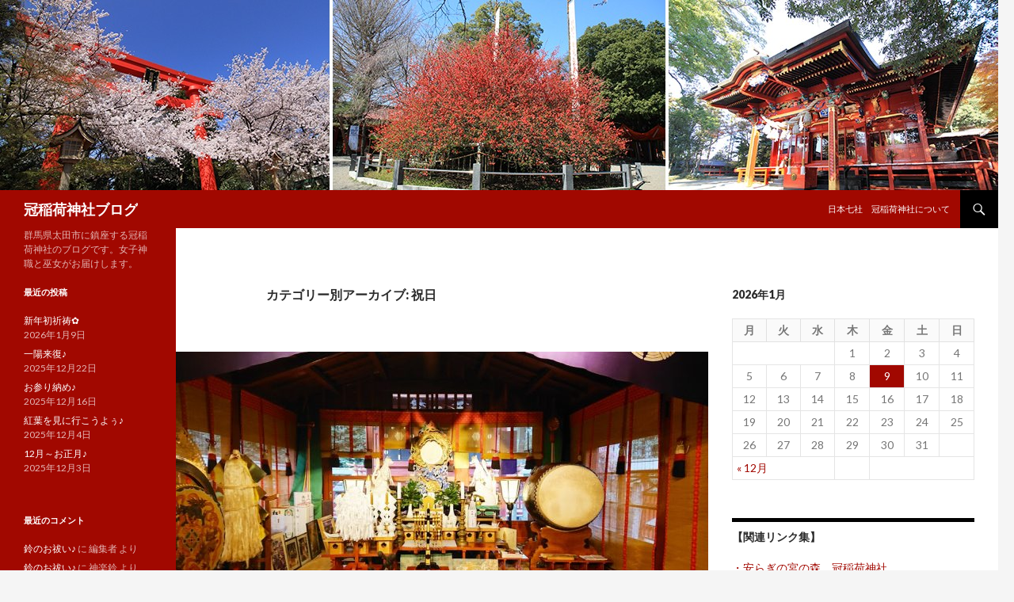

--- FILE ---
content_type: text/html; charset=UTF-8
request_url: https://kanmuri.com/ka/blog/category/%E7%A5%9D%E6%97%A5/
body_size: 112148
content:
<!DOCTYPE html>
<!--[if IE 7]>
<html class="ie ie7" lang="ja">
<![endif]-->
<!--[if IE 8]>
<html class="ie ie8" lang="ja">
<![endif]-->
<!--[if !(IE 7) & !(IE 8)]><!-->
<html lang="ja">
<!--<![endif]-->
<head>
	<meta charset="UTF-8">
	<meta name="viewport" content="width=device-width">
	<title>祝日 | カテゴリーの記事一覧|冠稲荷神社ブログ</title>
	<link rel="profile" href="http://gmpg.org/xfn/11">
	<link rel="pingback" href="https://kanmuri.com/ka/blog/xmlrpc.php">
	<!--[if lt IE 9]>
	<script src="https://kanmuri.com/ka/blog/wp-content/themes/twentyfourteen-kanmuri/js/html5.js"></script>
	<![endif]-->
	
<!-- All in One SEO Pack 2.3.11.4 by Michael Torbert of Semper Fi Web Design[288,308] -->
<meta name="keywords"  content="jinja,お正月,お祓い,ご祈祷,境内,祈祷,神社,七五三,ロケフォト,初宮,前撮り,和装,紅葉,花,ペット,御守,御朱印,木瓜,結婚式,縁結び,さるすべり,サンゴジュ,山の日,珊瑚樹,百日紅,道の日,婚活,安産,縁守り,祭典,ふみの日,文月,海の日" />
<meta name="robots" content="noindex,follow" />
<link rel='next' href='https://kanmuri.com/ka/blog/category/%E7%A5%9D%E6%97%A5/page/2/' />

<link rel="canonical" href="https://kanmuri.com/ka/blog/category/%e7%a5%9d%e6%97%a5/" />
<!-- /all in one seo pack -->
<link rel='dns-prefetch' href='//fonts.googleapis.com' />
<link rel='dns-prefetch' href='//s.w.org' />
<link rel="alternate" type="application/rss+xml" title="冠稲荷神社ブログ &raquo; フィード" href="https://kanmuri.com/ka/blog/feed/" />
<link rel="alternate" type="application/rss+xml" title="冠稲荷神社ブログ &raquo; コメントフィード" href="https://kanmuri.com/ka/blog/comments/feed/" />
<link rel="alternate" type="application/rss+xml" title="冠稲荷神社ブログ &raquo; 祝日 カテゴリーのフィード" href="https://kanmuri.com/ka/blog/category/%e7%a5%9d%e6%97%a5/feed/" />
		<script type="text/javascript">
			window._wpemojiSettings = {"baseUrl":"https:\/\/s.w.org\/images\/core\/emoji\/2.2.1\/72x72\/","ext":".png","svgUrl":"https:\/\/s.w.org\/images\/core\/emoji\/2.2.1\/svg\/","svgExt":".svg","source":{"concatemoji":"https:\/\/kanmuri.com\/ka\/blog\/wp-includes\/js\/wp-emoji-release.min.js"}};
			!function(t,a,e){var r,n,i,o=a.createElement("canvas"),l=o.getContext&&o.getContext("2d");function c(t){var e=a.createElement("script");e.src=t,e.defer=e.type="text/javascript",a.getElementsByTagName("head")[0].appendChild(e)}for(i=Array("flag","emoji4"),e.supports={everything:!0,everythingExceptFlag:!0},n=0;n<i.length;n++)e.supports[i[n]]=function(t){var e,a=String.fromCharCode;if(!l||!l.fillText)return!1;switch(l.clearRect(0,0,o.width,o.height),l.textBaseline="top",l.font="600 32px Arial",t){case"flag":return(l.fillText(a(55356,56826,55356,56819),0,0),o.toDataURL().length<3e3)?!1:(l.clearRect(0,0,o.width,o.height),l.fillText(a(55356,57331,65039,8205,55356,57096),0,0),e=o.toDataURL(),l.clearRect(0,0,o.width,o.height),l.fillText(a(55356,57331,55356,57096),0,0),e!==o.toDataURL());case"emoji4":return l.fillText(a(55357,56425,55356,57341,8205,55357,56507),0,0),e=o.toDataURL(),l.clearRect(0,0,o.width,o.height),l.fillText(a(55357,56425,55356,57341,55357,56507),0,0),e!==o.toDataURL()}return!1}(i[n]),e.supports.everything=e.supports.everything&&e.supports[i[n]],"flag"!==i[n]&&(e.supports.everythingExceptFlag=e.supports.everythingExceptFlag&&e.supports[i[n]]);e.supports.everythingExceptFlag=e.supports.everythingExceptFlag&&!e.supports.flag,e.DOMReady=!1,e.readyCallback=function(){e.DOMReady=!0},e.supports.everything||(r=function(){e.readyCallback()},a.addEventListener?(a.addEventListener("DOMContentLoaded",r,!1),t.addEventListener("load",r,!1)):(t.attachEvent("onload",r),a.attachEvent("onreadystatechange",function(){"complete"===a.readyState&&e.readyCallback()})),(r=e.source||{}).concatemoji?c(r.concatemoji):r.wpemoji&&r.twemoji&&(c(r.twemoji),c(r.wpemoji)))}(window,document,window._wpemojiSettings);
		</script>
		<style type="text/css">
img.wp-smiley,
img.emoji {
	display: inline !important;
	border: none !important;
	box-shadow: none !important;
	height: 1em !important;
	width: 1em !important;
	margin: 0 .07em !important;
	vertical-align: -0.1em !important;
	background: none !important;
	padding: 0 !important;
}
</style>
<link rel='stylesheet' id='twentyfourteen-lato-css'  href='https://fonts.googleapis.com/css?family=Lato%3A300%2C400%2C700%2C900%2C300italic%2C400italic%2C700italic&#038;subset=latin%2Clatin-ext' type='text/css' media='all' />
<link rel='stylesheet' id='genericons-css'  href='https://kanmuri.com/ka/blog/wp-content/themes/twentyfourteen-kanmuri/genericons/genericons.css' type='text/css' media='all' />
<link rel='stylesheet' id='twentyfourteen-style-css'  href='https://kanmuri.com/ka/blog/wp-content/themes/twentyfourteen-kanmuri/style.css' type='text/css' media='all' />
<!--[if lt IE 9]>
<link rel='stylesheet' id='twentyfourteen-ie-css'  href='https://kanmuri.com/ka/blog/wp-content/themes/twentyfourteen-kanmuri/css/ie.css' type='text/css' media='all' />
<![endif]-->
<script type='text/javascript' src='https://kanmuri.com/ka/blog/wp-includes/js/jquery/jquery.js'></script>
<script type='text/javascript' src='https://kanmuri.com/ka/blog/wp-includes/js/jquery/jquery-migrate.min.js'></script>
<link rel='https://api.w.org/' href='https://kanmuri.com/ka/blog/wp-json/' />
<link rel="EditURI" type="application/rsd+xml" title="RSD" href="https://kanmuri.com/ka/blog/xmlrpc.php?rsd" />
<link rel="wlwmanifest" type="application/wlwmanifest+xml" href="https://kanmuri.com/ka/blog/wp-includes/wlwmanifest.xml" /> 
		<style type="text/css">.recentcomments a{display:inline !important;padding:0 !important;margin:0 !important;}</style>
		<style>.simplemap img{max-width:none !important;padding:0 !important;margin:0 !important;}.staticmap,.staticmap img{max-width:100% !important;height:auto !important;}.simplemap .simplemap-content{display:none;}</style>
</head>

<body class="archive category category-232 header-image list-view">
<div id="page" class="hfeed site">
		<div id="site-header">
		<a href="https://kanmuri.com/ka/blog/" rel="home">
			<img src="https://kanmuri.com/ka/blog/wp-content/uploads/2015/08/cropped-top.jpg" width="1260" height="240" alt="冠稲荷神社ブログ">
		</a>
	</div>
	
	<header id="masthead" class="site-header" role="banner">
		<div class="header-main">
			<h1 class="site-title"><a href="https://kanmuri.com/ka/blog/" rel="home">冠稲荷神社ブログ</a></h1>

			<div class="search-toggle">
				<a href="#search-container" class="screen-reader-text" aria-expanded="false" aria-controls="search-container">検索</a>
			</div>

			<nav id="primary-navigation" class="site-navigation primary-navigation" role="navigation">
				<button class="menu-toggle">メインメニュー</button>
				<a class="screen-reader-text skip-link" href="#content">コンテンツへ移動</a>
				<div id="primary-menu" class="nav-menu"><ul>
<li class="page_item page-item-5"><a href="https://kanmuri.com/ka/blog/about/">日本七社　冠稲荷神社について</a></li>
</ul></div>
			</nav>
		</div>

		<div id="search-container" class="search-box-wrapper hide">
			<div class="search-box">
				<form role="search" method="get" class="search-form" action="https://kanmuri.com/ka/blog/">
				<label>
					<span class="screen-reader-text">検索:</span>
					<input type="search" class="search-field" placeholder="検索&hellip;" value="" name="s" />
				</label>
				<input type="submit" class="search-submit" value="検索" />
			</form>			</div>
		</div>
	</header><!-- #masthead -->

	<div id="main" class="site-main">

	<section id="primary" class="content-area">
		<div id="content" class="site-content" role="main">

			
			<header class="archive-header">
				<h1 class="archive-title">カテゴリー別アーカイブ: 祝日</h1>

							</header><!-- .archive-header -->

			
<article id="post-19295" class="post-19295 post type-post status-publish format-standard has-post-thumbnail hentry category-information category-sonota category-263 category-185 category-keidai category-199 category-hibi category-158 category-232 category-sinji tag-jinja tag-179 tag-157 tag-42 tag-58 tag-90 tag-34">
	
	<a class="post-thumbnail" href="https://kanmuri.com/ka/blog/jinja-776/" aria-hidden="true">
	<img width="672" height="372" src="https://kanmuri.com/ka/blog/wp-content/uploads/2020/12/20201212_151638_920-672x372.jpg" class="attachment-post-thumbnail size-post-thumbnail wp-post-image" alt="今年の世相を象徴する漢字は皆様はなにを思い浮かべますか？" />	</a>

	
	<header class="entry-header">
				<div class="entry-meta">
			<span class="cat-links"><a href="https://kanmuri.com/ka/blog/category/information/" rel="category tag">お知らせ・お願い</a>, <a href="https://kanmuri.com/ka/blog/category/sonota/" rel="category tag">そのほか</a>, <a href="https://kanmuri.com/ka/blog/category/%e4%bb%a4%e5%92%8c/" rel="category tag">令和</a>, <a href="https://kanmuri.com/ka/blog/category/%e5%88%9d%e8%a9%a3/" rel="category tag">初詣</a>, <a href="https://kanmuri.com/ka/blog/category/keidai/" rel="category tag">境内のこと</a>, <a href="https://kanmuri.com/ka/blog/category/%e6%96%b0%e5%b9%b4%e5%88%9d%e7%a5%88%e7%a5%b7/" rel="category tag">新年初祈祷</a>, <a href="https://kanmuri.com/ka/blog/category/hibi/" rel="category tag">日常のこと</a>, <a href="https://kanmuri.com/ka/blog/category/%e7%a5%88%e7%a5%b7/" rel="category tag">祈祷</a>, <a href="https://kanmuri.com/ka/blog/category/%e7%a5%9d%e6%97%a5/" rel="category tag">祝日</a>, <a href="https://kanmuri.com/ka/blog/category/sinji/" rel="category tag">神事のこと</a></span>
		</div>
		<h1 class="entry-title"><a href="https://kanmuri.com/ka/blog/jinja-776/" rel="bookmark">今年の世相を象徴する漢字は皆様はなにを思い浮かべますか？</a></h1>
		<div class="entry-meta">
			<span class="entry-date"><a href="https://kanmuri.com/ka/blog/jinja-776/" rel="bookmark"><time class="entry-date" datetime="2020-12-12T15:27:26+00:00">2020年12月12日</time></a></span> <span class="byline"><span class="author vcard"><a class="url fn n" href="https://kanmuri.com/ka/blog/author/editor_kanmuri_ka/" rel="author">編集者</a></span></span>			<span class="comments-link"><a href="https://kanmuri.com/ka/blog/jinja-776/#respond">コメントをどうぞ</a></span>
					</div><!-- .entry-meta -->
	</header><!-- .entry-header -->

		<div class="entry-content">
		<p>こんにちは。</p><p>太田市の冠稲荷神社の片野志穂菜です。</p><p>突然ですが、皆様は今年を象徴する漢字と聞いてどんな漢字を想像しますか。</p><p>１２月１２日は（いいじ・いいじ）という語呂合わせから、漢字の日とされています。</p><p>&nbsp;</p><p>毎年、その年の世相を象徴する「今年を表現する漢字」を全国から募集し、一番多かった漢字を京都の清水寺で発表しているそうです。</p><p>（今年は１２日が土曜日なので、１４日の月曜日に発表するそうです）</p><p>昨年は新元号でもある「令和」の「令」の漢字が選ばれました。</p><p>今年はどんな漢字が選ばれるのでしょう。</p><p>気になりますね（*＞ω＜）</p><p>さて、１２月１９日から１２月２８日まで令和３年の新年初祈祷を承ることが出来ます。</p><p><a href="https://kanmuri.com/ka/blog/wp-content/uploads/2020/12/20201212_151638_920.jpg"><img class="alignnone size-full wp-image-19296" src="https://kanmuri.com/ka/blog/wp-content/uploads/2020/12/20201212_151638_920.jpg" alt="" width="1023" height="575" srcset="https://kanmuri.com/ka/blog/wp-content/uploads/2020/12/20201212_151638_920.jpg 1023w, https://kanmuri.com/ka/blog/wp-content/uploads/2020/12/20201212_151638_920-768x432.jpg 768w" sizes="(max-width: 1023px) 100vw, 1023px" /></a></p><p>今年は時節柄、三が日のお参りを控えたいというご参拝者様もいらっしゃると思います。</p><p>今年は上記の期間で先に来年の新年初祈祷を受付できますので、お気軽にお問合せください。</p><p>※来年の新年初祈祷は1月1日から2月3日までですが、2月4日以降も一般祈祷として随時受付致します。</p><p>また、元旦から1月11日、および1月中の土日祝日はご祈祷のご予約は承っておりませんので、直接受付窓口までお越しください。</p><p>（企業様・団体様につきましては1月4日以降のお日にちでご予約を承りますが、少人数でのご参列をお願い致します。）</p><p>ご不明な点はお気軽にお問合せください。</p>	</div><!-- .entry-content -->
	
	<footer class="entry-meta"><span class="tag-links"><a href="https://kanmuri.com/ka/blog/tag/jinja/" rel="tag">jinja</a><a href="https://kanmuri.com/ka/blog/tag/%e3%81%8a%e6%ad%a3%e6%9c%88/" rel="tag">お正月</a><a href="https://kanmuri.com/ka/blog/tag/%e3%81%8a%e7%a5%93%e3%81%84/" rel="tag">お祓い</a><a href="https://kanmuri.com/ka/blog/tag/%e3%81%94%e7%a5%88%e7%a5%b7/" rel="tag">ご祈祷</a><a href="https://kanmuri.com/ka/blog/tag/%e5%a2%83%e5%86%85/" rel="tag">境内</a><a href="https://kanmuri.com/ka/blog/tag/%e7%a5%88%e7%a5%b7/" rel="tag">祈祷</a><a href="https://kanmuri.com/ka/blog/tag/%e7%a5%9e%e7%a4%be/" rel="tag">神社</a></span></footer></article><!-- #post-## -->

<article id="post-19070" class="post-19070 post type-post status-publish format-standard has-post-thumbnail hentry category-information category-sonota category-142 category-263 category-keidai category-314 category-hibi category-158 category-232 category-sinji category-gyouji tag-jinja tag-157 tag-42 tag-28 tag-58 tag-90 tag-34">
	
	<a class="post-thumbnail" href="https://kanmuri.com/ka/blog/jinja-746/" aria-hidden="true">
	<img width="521" height="372" src="https://kanmuri.com/ka/blog/wp-content/uploads/2020/11/DSC_0072-521x372.jpg" class="attachment-post-thumbnail size-post-thumbnail wp-post-image" alt="本日もたくさんの七五三のお参りに来てくださいました。社務所では千歳飴の頒布も行っております。" />	</a>

	
	<header class="entry-header">
				<div class="entry-meta">
			<span class="cat-links"><a href="https://kanmuri.com/ka/blog/category/information/" rel="category tag">お知らせ・お願い</a>, <a href="https://kanmuri.com/ka/blog/category/sonota/" rel="category tag">そのほか</a>, <a href="https://kanmuri.com/ka/blog/category/%e4%b8%83%e4%ba%94%e4%b8%89/" rel="category tag">七五三</a>, <a href="https://kanmuri.com/ka/blog/category/%e4%bb%a4%e5%92%8c/" rel="category tag">令和</a>, <a href="https://kanmuri.com/ka/blog/category/keidai/" rel="category tag">境内のこと</a>, <a href="https://kanmuri.com/ka/blog/category/%e5%ae%b6%e6%97%8f/" rel="category tag">家族</a>, <a href="https://kanmuri.com/ka/blog/category/hibi/" rel="category tag">日常のこと</a>, <a href="https://kanmuri.com/ka/blog/category/%e7%a5%88%e7%a5%b7/" rel="category tag">祈祷</a>, <a href="https://kanmuri.com/ka/blog/category/%e7%a5%9d%e6%97%a5/" rel="category tag">祝日</a>, <a href="https://kanmuri.com/ka/blog/category/sinji/" rel="category tag">神事のこと</a>, <a href="https://kanmuri.com/ka/blog/category/gyouji/" rel="category tag">行事のこと</a></span>
		</div>
		<h1 class="entry-title"><a href="https://kanmuri.com/ka/blog/jinja-746/" rel="bookmark">本日もたくさんの七五三のお参りに来てくださいました。社務所では千歳飴の頒布も行っております。</a></h1>
		<div class="entry-meta">
			<span class="entry-date"><a href="https://kanmuri.com/ka/blog/jinja-746/" rel="bookmark"><time class="entry-date" datetime="2020-11-08T16:21:12+00:00">2020年11月8日</time></a></span> <span class="byline"><span class="author vcard"><a class="url fn n" href="https://kanmuri.com/ka/blog/author/editor_kanmuri_ka/" rel="author">編集者</a></span></span>			<span class="comments-link"><a href="https://kanmuri.com/ka/blog/jinja-746/#respond">コメントをどうぞ</a></span>
					</div><!-- .entry-meta -->
	</header><!-- .entry-header -->

		<div class="entry-content">
		<p>こんにちは。</p><p>太田市の冠稲荷神社の片野志穂菜です。</p><p>本日は先勝でしたが、七五三のお参りにたくさんの方が来てくださいました。</p><p>境内には鮮やかな着物を着たお祝いのお子さまたちでにぎわっていました。</p><p>良いお天気にも恵まれましたので、皆さん記念写真を撮られたりなどしていました。</p><p>少しずつ寒さも厳しくはなりますので、皆様体調の変化にはお気を付けください。</p><p>今日お参りに来てくれたご参拝者様から「千歳飴ありますか？」と、沢山お声かけ頂きました。</p><p>聞くところによると、千歳飴がどこにも売ってなかった、というお話しを聞きました。</p><p>もし当日に千歳飴が用意できなくても大丈夫です！</p><p>冠稲荷神社では、千歳飴を一袋３００円で頒布しております♫</p><p><a href="https://kanmuri.com/ka/blog/wp-content/uploads/2020/11/DSC_0072.jpg"><img class="alignnone size-full wp-image-19071" src="https://kanmuri.com/ka/blog/wp-content/uploads/2020/11/DSC_0072.jpg" alt="" width="521" height="926" /></a></p><p>今年は袋が変わりました(笑)</p><p>頒布は社務所にて行っておりますので、ご希望の方はお気軽に社務所までお声かけください♫</p><p>★お知らせ★</p><p>お正月の助勤さんについてお知らせです。</p><div class="entry-content"><p><a href="https://kanmuri.com/ka/blog/wp-content/uploads/2018/01/d05420887989dd76c1bfc8f1d3c251a0.jpg"><img class="alignnone size-full wp-image-9725" src="https://kanmuri.com/ka/blog/wp-content/uploads/2018/01/d05420887989dd76c1bfc8f1d3c251a0.jpg" sizes="(max-width: 1000px) 100vw, 1000px" srcset="https://kanmuri.com/ka/blog/wp-content/uploads/2018/01/d05420887989dd76c1bfc8f1d3c251a0.jpg 1000w, https://kanmuri.com/ka/blog/wp-content/uploads/2018/01/d05420887989dd76c1bfc8f1d3c251a0-768x512.jpg 768w" alt="" width="1000" height="667" /></a></p><p><strong>【奉仕内容】</strong><br />・巫女着を着用の上、ご奉仕をお願いします。<br />・御守おふだ、その他授与・受付をはじめ、祈祷処のフォローなど色々なお仕事がございます。<br />　勤務希望日と適性により決定させていただきます。</p><p><a href="https://kanmuri.com/ka/blog/wp-content/uploads/2020/04/20200413_154534_232.jpg"><img class="alignnone size-full wp-image-17347" src="https://kanmuri.com/ka/blog/wp-content/uploads/2020/04/20200413_154534_232.jpg" sizes="(max-width: 990px) 100vw, 990px" srcset="https://kanmuri.com/ka/blog/wp-content/uploads/2020/04/20200413_154534_232.jpg 990w, https://kanmuri.com/ka/blog/wp-content/uploads/2020/04/20200413_154534_232-768x576.jpg 768w" alt="" width="990" height="742" /></a></p><p><strong>＜奉仕期間＞</strong></p><p><strong>１２月２８日～１月１１日までの期間</strong></p><p>上記の日程で出られる日を確認させて頂きます。</p><p>（３１日、三が日はなるべく出勤をお願いしております）<br />※ご参拝者様の状況によっては、<br />勤務日数と勤務時間の調整などをお願いする場合がございます。</p><p>※1月1日以降の終業時間は、あくまでも予定であり目安です。<br />参拝者の状況により大きく変動します。</p><p>※12月28日（オリエンテーション）は、可能な限り出勤してください。<br />12月28日は私服（作業できる服装）で集合してください。</p><p>＜資格・禁止事項＞<br />・中卒以上の未婚女性（未成年は保護者の承諾が必要）<br />・明るく笑顔で対応できる方<br />・茶髪　マニキュア　アクセサリー　腕時計を含む華美な身なりは奉仕中禁止</p><p><br /><strong>＜選考方法＞</strong></p><p>面接にて選考を行います。</p><p><strong>募集期間：１１月５日から１２月１０日までを予定してます</strong></p><p>※募集期間内であっても、人数が決定した場合は、<br />募集を締め切らせて頂く場合がございます。</p><p>※募集状況によっては、二次募集を行う場合があります。</p><p>持ち物：履歴書（顔写真貼り付け）</p><p>面接時のお預かりいたします。</p><p>面接時に希望の勤務日程を確認させて頂きます。</p><p>選考方法は、書類選考の上、随時ご連絡致します。</p><p><strong>＜申込方法＞</strong><br />冠稲荷神社のＨＰの<a href="https://kanmuri.com/ka/gokitou/contact">お問合せ</a>ホームからメールにてご連絡頂くか、お電話にて直接お問合せください。</p><p>ご不明な点はお気軽にお問合せください。</p><p>よろしくお願い致します♫</p></div>	</div><!-- .entry-content -->
	
	<footer class="entry-meta"><span class="tag-links"><a href="https://kanmuri.com/ka/blog/tag/jinja/" rel="tag">jinja</a><a href="https://kanmuri.com/ka/blog/tag/%e3%81%8a%e7%a5%93%e3%81%84/" rel="tag">お祓い</a><a href="https://kanmuri.com/ka/blog/tag/%e3%81%94%e7%a5%88%e7%a5%b7/" rel="tag">ご祈祷</a><a href="https://kanmuri.com/ka/blog/tag/%e4%b8%83%e4%ba%94%e4%b8%89/" rel="tag">七五三</a><a href="https://kanmuri.com/ka/blog/tag/%e5%a2%83%e5%86%85/" rel="tag">境内</a><a href="https://kanmuri.com/ka/blog/tag/%e7%a5%88%e7%a5%b7/" rel="tag">祈祷</a><a href="https://kanmuri.com/ka/blog/tag/%e7%a5%9e%e7%a4%be/" rel="tag">神社</a></span></footer></article><!-- #post-## -->

<article id="post-18996" class="post-18996 post type-post status-publish format-standard has-post-thumbnail hentry category-information category-sonota category-263 category-keidai category-199 category-hibi category-158 category-232 category-sinji category-gyouji tag-jinja tag-179 tag-157 tag-42 tag-90 tag-34">
	
	<a class="post-thumbnail" href="https://kanmuri.com/ka/blog/jinja-738/" aria-hidden="true">
	<img width="672" height="372" src="https://kanmuri.com/ka/blog/wp-content/uploads/2020/04/20200413_154534_232-672x372.jpg" class="attachment-post-thumbnail size-post-thumbnail wp-post-image" alt="年末年始の助勤さんの募集について" />	</a>

	
	<header class="entry-header">
				<div class="entry-meta">
			<span class="cat-links"><a href="https://kanmuri.com/ka/blog/category/information/" rel="category tag">お知らせ・お願い</a>, <a href="https://kanmuri.com/ka/blog/category/sonota/" rel="category tag">そのほか</a>, <a href="https://kanmuri.com/ka/blog/category/%e4%bb%a4%e5%92%8c/" rel="category tag">令和</a>, <a href="https://kanmuri.com/ka/blog/category/keidai/" rel="category tag">境内のこと</a>, <a href="https://kanmuri.com/ka/blog/category/%e6%96%b0%e5%b9%b4%e5%88%9d%e7%a5%88%e7%a5%b7/" rel="category tag">新年初祈祷</a>, <a href="https://kanmuri.com/ka/blog/category/hibi/" rel="category tag">日常のこと</a>, <a href="https://kanmuri.com/ka/blog/category/%e7%a5%88%e7%a5%b7/" rel="category tag">祈祷</a>, <a href="https://kanmuri.com/ka/blog/category/%e7%a5%9d%e6%97%a5/" rel="category tag">祝日</a>, <a href="https://kanmuri.com/ka/blog/category/sinji/" rel="category tag">神事のこと</a>, <a href="https://kanmuri.com/ka/blog/category/gyouji/" rel="category tag">行事のこと</a></span>
		</div>
		<h1 class="entry-title"><a href="https://kanmuri.com/ka/blog/jinja-738/" rel="bookmark">年末年始の助勤さんの募集について</a></h1>
		<div class="entry-meta">
			<span class="entry-date"><a href="https://kanmuri.com/ka/blog/jinja-738/" rel="bookmark"><time class="entry-date" datetime="2020-10-29T13:31:55+00:00">2020年10月29日</time></a></span> <span class="byline"><span class="author vcard"><a class="url fn n" href="https://kanmuri.com/ka/blog/author/editor_kanmuri_ka/" rel="author">編集者</a></span></span>			<span class="comments-link"><a href="https://kanmuri.com/ka/blog/jinja-738/#respond">コメントをどうぞ</a></span>
					</div><!-- .entry-meta -->
	</header><!-- .entry-header -->

		<div class="entry-content">
		<p>こんにちは。</p><p>太田市の冠稲荷神社の片野志穂菜です。</p><p>今年の年末年始の助勤さんの応募についてお知らせさせて頂きます。</p><p><a href="https://kanmuri.com/ka/blog/wp-content/uploads/2018/01/d05420887989dd76c1bfc8f1d3c251a0.jpg"><img class="alignnone size-full wp-image-9725" src="https://kanmuri.com/ka/blog/wp-content/uploads/2018/01/d05420887989dd76c1bfc8f1d3c251a0.jpg" alt="" width="1000" height="667" srcset="https://kanmuri.com/ka/blog/wp-content/uploads/2018/01/d05420887989dd76c1bfc8f1d3c251a0.jpg 1000w, https://kanmuri.com/ka/blog/wp-content/uploads/2018/01/d05420887989dd76c1bfc8f1d3c251a0-768x512.jpg 768w" sizes="(max-width: 1000px) 100vw, 1000px" /></a></p><p><strong>【奉仕内容】</strong><br />・巫女着を着用の上、ご奉仕をお願いします。<br />・御守おふだ、その他授与・受付をはじめ、祈祷処のフォローなど色々なお仕事がございます。<br />　勤務希望日と適性により決定させていただきます。</p><p><a href="https://kanmuri.com/ka/blog/wp-content/uploads/2020/04/20200413_154534_232.jpg"><img class="alignnone size-full wp-image-17347" src="https://kanmuri.com/ka/blog/wp-content/uploads/2020/04/20200413_154534_232.jpg" alt="" width="990" height="742" srcset="https://kanmuri.com/ka/blog/wp-content/uploads/2020/04/20200413_154534_232.jpg 990w, https://kanmuri.com/ka/blog/wp-content/uploads/2020/04/20200413_154534_232-768x576.jpg 768w" sizes="(max-width: 990px) 100vw, 990px" /></a></p><p><strong>＜募集期間＞</strong></p><p><span style="color: #ff0000;"><strong>１２月２８日～１月１１日までの期間</strong></span></p><p>上記の日程で出られる日を確認させて頂きます。</p><p>（３１日、三が日はなるべく出勤をお願いしております）<br /><span style="font-size: 14px;">※ご参拝者様の状況によっては、</span><br /><span style="font-size: 14px;">勤務日数と勤務時間の調整などをお願いする場合がございます。</span></p><p><span style="font-size: 14px;">※1月1日以降の終業時間は、あくまでも予定であり目安です。</span><br /><span style="font-size: 14px;">参拝者の状況により大きく変動します。</span></p><p><span style="font-size: 14px;">※12月28日（オリエンテーション）は、可能な限り出勤してください。</span><br /><span style="font-size: 14px;">12月28日は私服（作業できる服装）で集合してください。</span></p><p>＜資格・禁止事項＞<br />・中卒以上の未婚女性（未成年は保護者の承諾が必要）<br />・明るく笑顔で対応できる方<br />・茶髪　マニキュア　アクセサリー　腕時計を含む華美な身なりは奉仕中禁止</p><p><br /><strong>＜選考方法＞</strong></p><p>面接にて選考を行います。</p><p><strong>募集期間：１１月５日から１２月１０日までを予定してます</strong></p><p>※募集期間内であっても、人数が決定した場合は、<br />募集を締め切らせて頂く場合がございます。</p><p>※募集状況によっては、二次募集を行う場合があります。</p><p>持ち物：履歴書（顔写真貼り付け）</p><p>面接時のお預かりいたします。</p><p>面接時に希望の勤務日程を確認させて頂きます。</p><p>選考方法は、書類選考の上、随時ご連絡致します。</p><p><strong>＜申込方法＞</strong><br />冠稲荷神社のＨＰの<a href="https://kanmuri.com/ka/gokitou/contact">お問合せ</a>ホームからメールにてご連絡頂くか、お電話にて直接お問合せください。</p><p>ご不明な点はお気軽にお問合せください。</p><p>よろしくお願い致します♫</p>	</div><!-- .entry-content -->
	
	<footer class="entry-meta"><span class="tag-links"><a href="https://kanmuri.com/ka/blog/tag/jinja/" rel="tag">jinja</a><a href="https://kanmuri.com/ka/blog/tag/%e3%81%8a%e6%ad%a3%e6%9c%88/" rel="tag">お正月</a><a href="https://kanmuri.com/ka/blog/tag/%e3%81%8a%e7%a5%93%e3%81%84/" rel="tag">お祓い</a><a href="https://kanmuri.com/ka/blog/tag/%e3%81%94%e7%a5%88%e7%a5%b7/" rel="tag">ご祈祷</a><a href="https://kanmuri.com/ka/blog/tag/%e7%a5%88%e7%a5%b7/" rel="tag">祈祷</a><a href="https://kanmuri.com/ka/blog/tag/%e7%a5%9e%e7%a4%be/" rel="tag">神社</a></span></footer></article><!-- #post-## -->

<article id="post-18956" class="post-18956 post type-post status-publish format-standard has-post-thumbnail hentry category-information category-156 category-sonota category-176 category-142 category-263 category-203 category-145 category-keidai category-177 category-hibi category-182 category-158 category-232 category-166 category-202 tag-jinja tag-157 tag-42 tag-51 tag-28 tag-41 tag-49 tag-81 tag-58 tag-34 tag-167 tag-241">
	
	<a class="post-thumbnail" href="https://kanmuri.com/ka/blog/jinja-733/" aria-hidden="true">
	<img width="672" height="372" src="https://kanmuri.com/ka/blog/wp-content/uploads/2020/10/20201023_122953_087-672x372.jpg" class="attachment-post-thumbnail size-post-thumbnail wp-post-image" alt="本日は家族写真の日だそうです！初宮のお参りやお写真など、一箇所でお済ませ頂けます♫" srcset="https://kanmuri.com/ka/blog/wp-content/uploads/2020/10/20201023_122953_087-672x372.jpg 672w, https://kanmuri.com/ka/blog/wp-content/uploads/2020/10/20201023_122953_087-1038x576.jpg 1038w" sizes="(max-width: 672px) 100vw, 672px" />	</a>

	
	<header class="entry-header">
				<div class="entry-meta">
			<span class="cat-links"><a href="https://kanmuri.com/ka/blog/category/information/" rel="category tag">お知らせ・お願い</a>, <a href="https://kanmuri.com/ka/blog/category/%e3%81%8a%e7%a5%93%e3%81%84/" rel="category tag">お祓い</a>, <a href="https://kanmuri.com/ka/blog/category/sonota/" rel="category tag">そのほか</a>, <a href="https://kanmuri.com/ka/blog/category/%e3%82%a4%e3%83%b3%e3%82%b9%e3%82%bf%e3%82%b0%e3%83%a9%e3%83%a0/" rel="category tag">インスタグラム</a>, <a href="https://kanmuri.com/ka/blog/category/%e4%b8%83%e4%ba%94%e4%b8%89/" rel="category tag">七五三</a>, <a href="https://kanmuri.com/ka/blog/category/%e4%bb%a4%e5%92%8c/" rel="category tag">令和</a>, <a href="https://kanmuri.com/ka/blog/category/%e5%86%99%e7%9c%9f%e3%82%b9%e3%82%bf%e3%82%b8%e3%82%aa/" rel="category tag">写真スタジオ</a>, <a href="https://kanmuri.com/ka/blog/category/%e5%88%9d%e5%ae%ae/" rel="category tag">初宮</a>, <a href="https://kanmuri.com/ka/blog/category/keidai/" rel="category tag">境内のこと</a>, <a href="https://kanmuri.com/ka/blog/category/%e5%be%8c%e6%92%ae%e3%82%8a/" rel="category tag">後撮り</a>, <a href="https://kanmuri.com/ka/blog/category/hibi/" rel="category tag">日常のこと</a>, <a href="https://kanmuri.com/ka/blog/category/%e7%94%a3%e7%9d%80%e3%83%ac%e3%83%b3%e3%82%bf%e3%83%ab/" rel="category tag">産着レンタル</a>, <a href="https://kanmuri.com/ka/blog/category/%e7%a5%88%e7%a5%b7/" rel="category tag">祈祷</a>, <a href="https://kanmuri.com/ka/blog/category/%e7%a5%9d%e6%97%a5/" rel="category tag">祝日</a>, <a href="https://kanmuri.com/ka/blog/category/%e7%b4%85%e8%91%89/" rel="category tag">紅葉</a>, <a href="https://kanmuri.com/ka/blog/category/%e8%a8%98%e5%bf%b5%e6%92%ae%e5%bd%b1/" rel="category tag">記念撮影</a></span>
		</div>
		<h1 class="entry-title"><a href="https://kanmuri.com/ka/blog/jinja-733/" rel="bookmark">本日は家族写真の日だそうです！初宮のお参りやお写真など、一箇所でお済ませ頂けます♫</a></h1>
		<div class="entry-meta">
			<span class="entry-date"><a href="https://kanmuri.com/ka/blog/jinja-733/" rel="bookmark"><time class="entry-date" datetime="2020-10-23T12:35:19+00:00">2020年10月23日</time></a></span> <span class="byline"><span class="author vcard"><a class="url fn n" href="https://kanmuri.com/ka/blog/author/editor_kanmuri_ka/" rel="author">編集者</a></span></span>			<span class="comments-link"><a href="https://kanmuri.com/ka/blog/jinja-733/#respond">コメントをどうぞ</a></span>
					</div><!-- .entry-meta -->
	</header><!-- .entry-header -->

		<div class="entry-content">
		<p>こんにちは。</p><p>太田市の冠稲荷神社の片野志穂菜です。</p><p>今日は、暦の上で二十四節気の第18の「霜降（そうこう）」です。</p><p>露が冷気によって霜となって降り始めるころを差します。</p><p>毎日を何気なく過ごしていますが、本格的な寒さが近づいているのを感じます。</p><div id="text_intro"><p>それから今日は、一般社団法人・日本おひるねアート協会が制定した「家族写真の日」だそうです。</p></div><div id="text_more"><p>日付は「撮（と＝10）ろうファミリー（23）」と読む語呂合わせからだそうです。</p><p>時節柄、ご家族との時間が増え、みんなで写真を撮る時間も増えた方もいらっしゃるかと思います。</p><p>特に、春の時期は初宮参りなど自粛されたご家族様も多いかと思います。</p><p>神社の境内も、いよいよ紅葉の色も深くなってきています。</p><p>隣接するティアラグリーンパレスの紅葉も、赤くなっている範囲が広くなってきています。</p><p><a href="https://kanmuri.com/ka/blog/wp-content/uploads/2020/10/20201023_122953_087.jpg"><img class="alignnone size-large wp-image-18957" src="https://kanmuri.com/ka/blog/wp-content/uploads/2020/10/20201023_122953_087-1024x664.jpg" alt="" width="474" height="307" srcset="https://kanmuri.com/ka/blog/wp-content/uploads/2020/10/20201023_122953_087-1024x664.jpg 1024w, https://kanmuri.com/ka/blog/wp-content/uploads/2020/10/20201023_122953_087-768x498.jpg 768w, https://kanmuri.com/ka/blog/wp-content/uploads/2020/10/20201023_122953_087.jpg 1287w" sizes="(max-width: 474px) 100vw, 474px" /></a></p><p>もっと紅葉が進んでいくと、初宮参りの他に、七五三の記念撮影にぴったりかと思います♫</p><p><a href="https://kanmuri.com/ka/blog/wp-content/uploads/2019/12/IMG_0303.jpg"><img class="alignnone size-full wp-image-16273" src="https://kanmuri.com/ka/blog/wp-content/uploads/2019/12/IMG_0303.jpg" alt="" width="640" height="480" /></a></p><p><span style="font-size: 14px;">※昨年の聖天宮前の様子です。</span></p><p>初宮参りだけでお話ししますと、隣接するティアラグリーンパレスでは、お宮参りのご祈祷と写真撮影、お祝いのご会食が一緒にできます！</p><p>詳しくは<a href="https://kanmuri-st.com/menu/baby">こちら</a>をご覧ください♪</p><p>スタジオとご会食をご希望のお客様は、ご予約制となりますので、予め<a href="https://kanmuri.com/gp/">ティアラグリーンパレス</a>へお問合せください。</p><p>スタジオティアラで初宮のお写真をお撮り頂くと、神社へお参りの際、産着の貸し出しも行っております。</p><p>もしご不明な点などございましたら、お気軽に<a href="https://kanmuri.com/ka/gokitou/contact">お問合せ</a>ください。</p><p>それと、今日は上弦の月の日でもあります。</p><p>雲に隠れてしまっている月を少しでも見られると良いな、と思いました♪</p><p>&nbsp;</p></div>	</div><!-- .entry-content -->
	
	<footer class="entry-meta"><span class="tag-links"><a href="https://kanmuri.com/ka/blog/tag/jinja/" rel="tag">jinja</a><a href="https://kanmuri.com/ka/blog/tag/%e3%81%8a%e7%a5%93%e3%81%84/" rel="tag">お祓い</a><a href="https://kanmuri.com/ka/blog/tag/%e3%81%94%e7%a5%88%e7%a5%b7/" rel="tag">ご祈祷</a><a href="https://kanmuri.com/ka/blog/tag/%e3%83%ad%e3%82%b1%e3%83%95%e3%82%a9%e3%83%88/" rel="tag">ロケフォト</a><a href="https://kanmuri.com/ka/blog/tag/%e4%b8%83%e4%ba%94%e4%b8%89/" rel="tag">七五三</a><a href="https://kanmuri.com/ka/blog/tag/%e5%88%9d%e5%ae%ae/" rel="tag">初宮</a><a href="https://kanmuri.com/ka/blog/tag/%e5%89%8d%e6%92%ae%e3%82%8a/" rel="tag">前撮り</a><a href="https://kanmuri.com/ka/blog/tag/%e5%92%8c%e8%a3%85/" rel="tag">和装</a><a href="https://kanmuri.com/ka/blog/tag/%e5%a2%83%e5%86%85/" rel="tag">境内</a><a href="https://kanmuri.com/ka/blog/tag/%e7%a5%9e%e7%a4%be/" rel="tag">神社</a><a href="https://kanmuri.com/ka/blog/tag/%e7%b4%85%e8%91%89/" rel="tag">紅葉</a><a href="https://kanmuri.com/ka/blog/tag/%e8%8a%b1/" rel="tag">花</a></span></footer></article><!-- #post-## -->

<article id="post-18498" class="post-18498 post type-post status-publish format-standard has-post-thumbnail hentry category-183 category-9 category-information category-156 category-152 category-225 category-228 category-142 category-743 category-263 category-145 category-185 category-171 category-keidai category-196 category-206 category-188 category-314 category-hibi category-218 category-281 category-220 category-141 category-742 category-158 category-232 category-sinji category-236 category-166 category-240 category-330 category-gyouji category-202 category-151 tag-jinja tag-157 tag-42 tag-153 tag-28 tag-41 tag-58 tag-29 tag-117 tag-74 tag-90 tag-34 tag-31 tag-100">
	
	<a class="post-thumbnail" href="https://kanmuri.com/ka/blog/jinja-676/" aria-hidden="true">
	<img width="672" height="372" src="https://kanmuri.com/ka/blog/wp-content/uploads/2020/04/DSC_0005-672x372.jpg" class="attachment-post-thumbnail size-post-thumbnail wp-post-image" alt="本日は大安の戌の日でした✿拝殿についてご紹介致します♪" srcset="https://kanmuri.com/ka/blog/wp-content/uploads/2020/04/DSC_0005-672x372.jpg 672w, https://kanmuri.com/ka/blog/wp-content/uploads/2020/04/DSC_0005-1038x576.jpg 1038w" sizes="(max-width: 672px) 100vw, 672px" />	</a>

	
	<header class="entry-header">
				<div class="entry-meta">
			<span class="cat-links"><a href="https://kanmuri.com/ka/blog/category/%e3%81%8a%e3%81%bf%e3%81%8f%e3%81%98/" rel="category tag">おみくじ</a>, <a href="https://kanmuri.com/ka/blog/category/%e3%81%8a%e5%ae%88%e3%82%8a%e3%81%ae%e3%81%93%e3%81%a8/" rel="category tag">お守りのこと</a>, <a href="https://kanmuri.com/ka/blog/category/information/" rel="category tag">お知らせ・お願い</a>, <a href="https://kanmuri.com/ka/blog/category/%e3%81%8a%e7%a5%93%e3%81%84/" rel="category tag">お祓い</a>, <a href="https://kanmuri.com/ka/blog/category/%e3%83%9a%e3%83%83%e3%83%88/" rel="category tag">ペット</a>, <a href="https://kanmuri.com/ka/blog/category/%e3%83%9c%e3%82%b1%e3%81%ae%e8%8a%b1/" rel="category tag">ボケの花</a>, <a href="https://kanmuri.com/ka/blog/category/%e3%83%a9%e3%83%b3%e3%83%89%e3%82%bb%e3%83%ab/" rel="category tag">ランドセル</a>, <a href="https://kanmuri.com/ka/blog/category/%e4%b8%83%e4%ba%94%e4%b8%89/" rel="category tag">七五三</a>, <a href="https://kanmuri.com/ka/blog/category/%e4%ba%a4%e9%80%9a%e5%ae%89%e5%85%a8/" rel="category tag">交通安全</a>, <a href="https://kanmuri.com/ka/blog/category/%e4%bb%a4%e5%92%8c/" rel="category tag">令和</a>, <a href="https://kanmuri.com/ka/blog/category/%e5%88%9d%e5%ae%ae/" rel="category tag">初宮</a>, <a href="https://kanmuri.com/ka/blog/category/%e5%88%9d%e8%a9%a3/" rel="category tag">初詣</a>, <a href="https://kanmuri.com/ka/blog/category/%e5%89%8d%e6%92%ae%e3%82%8a/" rel="category tag">前撮り</a>, <a href="https://kanmuri.com/ka/blog/category/keidai/" rel="category tag">境内のこと</a>, <a href="https://kanmuri.com/ka/blog/category/%e5%a4%a7%e7%a5%93/" rel="category tag">大祓</a>, <a href="https://kanmuri.com/ka/blog/category/%e5%a4%a9%e4%ba%95%e7%94%bb/" rel="category tag">天井画</a>, <a href="https://kanmuri.com/ka/blog/category/%e5%ae%89%e7%94%a3/" rel="category tag">安産</a>, <a href="https://kanmuri.com/ka/blog/category/%e5%ae%b6%e6%97%8f/" rel="category tag">家族</a>, <a href="https://kanmuri.com/ka/blog/category/hibi/" rel="category tag">日常のこと</a>, <a href="https://kanmuri.com/ka/blog/category/%e6%97%a7%e6%9a%a6/" rel="category tag">旧暦</a>, <a href="https://kanmuri.com/ka/blog/category/%e6%9a%a6/" rel="category tag">暦</a>, <a href="https://kanmuri.com/ka/blog/category/%e6%9c%88/" rel="category tag">月</a>, <a href="https://kanmuri.com/ka/blog/category/%e6%a6%8a/" rel="category tag">榊</a>, <a href="https://kanmuri.com/ka/blog/category/%e6%b8%85%e7%a5%93%e3%81%84/" rel="category tag">清祓い</a>, <a href="https://kanmuri.com/ka/blog/category/%e7%a5%88%e7%a5%b7/" rel="category tag">祈祷</a>, <a href="https://kanmuri.com/ka/blog/category/%e7%a5%9d%e6%97%a5/" rel="category tag">祝日</a>, <a href="https://kanmuri.com/ka/blog/category/sinji/" rel="category tag">神事のこと</a>, <a href="https://kanmuri.com/ka/blog/category/%e7%a8%b2%e8%8d%b7%e5%ae%ae/" rel="category tag">稲荷宮</a>, <a href="https://kanmuri.com/ka/blog/category/%e7%b4%85%e8%91%89/" rel="category tag">紅葉</a>, <a href="https://kanmuri.com/ka/blog/category/%e7%b5%b5%e9%a6%ac/" rel="category tag">絵馬</a>, <a href="https://kanmuri.com/ka/blog/category/%e7%b8%81%e7%b5%90%e3%81%b3/" rel="category tag">縁結び</a>, <a href="https://kanmuri.com/ka/blog/category/gyouji/" rel="category tag">行事のこと</a>, <a href="https://kanmuri.com/ka/blog/category/%e8%a8%98%e5%bf%b5%e6%92%ae%e5%bd%b1/" rel="category tag">記念撮影</a>, <a href="https://kanmuri.com/ka/blog/category/%e8%bb%8a/" rel="category tag">車</a></span>
		</div>
		<h1 class="entry-title"><a href="https://kanmuri.com/ka/blog/jinja-676/" rel="bookmark">本日は大安の戌の日でした✿拝殿についてご紹介致します♪</a></h1>
		<div class="entry-meta">
			<span class="entry-date"><a href="https://kanmuri.com/ka/blog/jinja-676/" rel="bookmark"><time class="entry-date" datetime="2020-08-23T17:53:20+00:00">2020年8月23日</time></a></span> <span class="byline"><span class="author vcard"><a class="url fn n" href="https://kanmuri.com/ka/blog/author/editor_kanmuri_ka/" rel="author">編集者</a></span></span>			<span class="comments-link"><a href="https://kanmuri.com/ka/blog/jinja-676/#respond">コメントをどうぞ</a></span>
					</div><!-- .entry-meta -->
	</header><!-- .entry-header -->

		<div class="entry-content">
		<p>こんにちは。</p><p>巫女の千葉梨奈です！</p><p>本日は大安の戌の日です！沢山のお客様が安産祈祷を含め、他ご祈祷を受けに来てくださいました♪みなさまの願いが叶いますようお祈り申し上げますm(__)m</p><p>本日は皆さまがさまざまなご祈祷に上がられる拝殿についてお話を致します!!</p><p>拝殿は延亨３年(１７４６)建築、寛政１１年(１７９９)に改築されました。</p><p><span style="color: #800000;">県重要文化指</span>定の<span style="color: #800000;">「最上流算額(さいじょうさんがく)」</span>二面や江戸最高峰の書家、親和(しんな)・思恭(しきょう)の「懸学(けんがく)」など貴重な文化財が多数遺されています。</p><p>豊蚕を祝い明治２４年(１８９１)に奉納された繭玉額、新田蚕種協同組合より昭和２７年(１９５２)に奉納された蚕神額も所蔵し、当時盛んだった養蚕業とその信仰の篤さを知ることができます。</p><p>また、格天井には花鳥画・紙獣画、源道純が描いた「龍の墨絵」、極彩色の欄間彫刻など、華麗な技巧が施されています。</p><p>また拝殿前の<span style="color: #800000;">「源義経公ゆかりのご神水」</span>では、厄除の聖水をおわかちしていますよ♪</p><p><a href="https://kanmuri.com/ka/blog/wp-content/uploads/2020/04/DSC_0005.jpg"><img class="alignnone size-large wp-image-17384" src="https://kanmuri.com/ka/blog/wp-content/uploads/2020/04/DSC_0005-1024x576.jpg" alt="" width="474" height="267" srcset="https://kanmuri.com/ka/blog/wp-content/uploads/2020/04/DSC_0005-1024x576.jpg 1024w, https://kanmuri.com/ka/blog/wp-content/uploads/2020/04/DSC_0005-768x432.jpg 768w, https://kanmuri.com/ka/blog/wp-content/uploads/2020/04/DSC_0005.jpg 1314w" sizes="(max-width: 474px) 100vw, 474px" /></a></p><p>ぜひ冠稲荷神社にお参りに来た際にはじっくり見てみてくださいね✿</p><p>&nbsp;</p><p>&nbsp;</p><p>&nbsp;</p>	</div><!-- .entry-content -->
	
	<footer class="entry-meta"><span class="tag-links"><a href="https://kanmuri.com/ka/blog/tag/jinja/" rel="tag">jinja</a><a href="https://kanmuri.com/ka/blog/tag/%e3%81%8a%e7%a5%93%e3%81%84/" rel="tag">お祓い</a><a href="https://kanmuri.com/ka/blog/tag/%e3%81%94%e7%a5%88%e7%a5%b7/" rel="tag">ご祈祷</a><a href="https://kanmuri.com/ka/blog/tag/%e3%83%9a%e3%83%83%e3%83%88/" rel="tag">ペット</a><a href="https://kanmuri.com/ka/blog/tag/%e4%b8%83%e4%ba%94%e4%b8%89/" rel="tag">七五三</a><a href="https://kanmuri.com/ka/blog/tag/%e5%88%9d%e5%ae%ae/" rel="tag">初宮</a><a href="https://kanmuri.com/ka/blog/tag/%e5%a2%83%e5%86%85/" rel="tag">境内</a><a href="https://kanmuri.com/ka/blog/tag/%e5%be%a1%e5%ae%88/" rel="tag">御守</a><a href="https://kanmuri.com/ka/blog/tag/%e5%be%a1%e6%9c%b1%e5%8d%b0/" rel="tag">御朱印</a><a href="https://kanmuri.com/ka/blog/tag/%e6%9c%a8%e7%93%9c/" rel="tag">木瓜</a><a href="https://kanmuri.com/ka/blog/tag/%e7%a5%88%e7%a5%b7/" rel="tag">祈祷</a><a href="https://kanmuri.com/ka/blog/tag/%e7%a5%9e%e7%a4%be/" rel="tag">神社</a><a href="https://kanmuri.com/ka/blog/tag/%e7%b5%90%e5%a9%9a%e5%bc%8f/" rel="tag">結婚式</a><a href="https://kanmuri.com/ka/blog/tag/%e7%b8%81%e7%b5%90%e3%81%b3/" rel="tag">縁結び</a></span></footer></article><!-- #post-## -->

<article id="post-18408" class="post-18408 post type-post status-publish format-standard has-post-thumbnail hentry category-keidai category-234 category-hibi category-232 category-166 category-273 tag-jinja tag-449 tag-795 tag-58 tag-794 tag-423 tag-401 tag-34 tag-793">
	
	<a class="post-thumbnail" href="https://kanmuri.com/ka/blog/jinja-663/" aria-hidden="true">
	<img width="640" height="372" src="https://kanmuri.com/ka/blog/wp-content/uploads/2020/08/IMG_1608-640x372.jpg" class="attachment-post-thumbnail size-post-thumbnail wp-post-image" alt="本日は「山の日」です。本日も暑い日となりました。" />	</a>

	
	<header class="entry-header">
				<div class="entry-meta">
			<span class="cat-links"><a href="https://kanmuri.com/ka/blog/category/keidai/" rel="category tag">境内のこと</a>, <a href="https://kanmuri.com/ka/blog/category/%e5%b7%ab%e5%a5%b3%e3%81%ae%e6%97%a5%e5%b8%b8/" rel="category tag">巫女の日常</a>, <a href="https://kanmuri.com/ka/blog/category/hibi/" rel="category tag">日常のこと</a>, <a href="https://kanmuri.com/ka/blog/category/%e7%a5%9d%e6%97%a5/" rel="category tag">祝日</a>, <a href="https://kanmuri.com/ka/blog/category/%e7%b4%85%e8%91%89/" rel="category tag">紅葉</a>, <a href="https://kanmuri.com/ka/blog/category/%e8%8a%b1/" rel="category tag">花</a></span>
		</div>
		<h1 class="entry-title"><a href="https://kanmuri.com/ka/blog/jinja-663/" rel="bookmark">本日は「山の日」です。本日も暑い日となりました。</a></h1>
		<div class="entry-meta">
			<span class="entry-date"><a href="https://kanmuri.com/ka/blog/jinja-663/" rel="bookmark"><time class="entry-date" datetime="2020-08-10T17:07:45+00:00">2020年8月10日</time></a></span> <span class="byline"><span class="author vcard"><a class="url fn n" href="https://kanmuri.com/ka/blog/author/editor_kanmuri_ka/" rel="author">編集者</a></span></span>			<span class="comments-link"><a href="https://kanmuri.com/ka/blog/jinja-663/#respond">コメントをどうぞ</a></span>
					</div><!-- .entry-meta -->
	</header><!-- .entry-header -->

		<div class="entry-content">
		<p>こんにちは。</p><p>巫女の岩瀬愛梨です。</p><p>本日は「山の日」です。「山の日」は2014年(平成26年)に制定され、2016年に施行された国民の祝日のひとつです。</p><p>本来は8月11日ですが、2020年は東京五輪・パラリンピック特措法により、本日8月10日に変更されています。</p><p>その意義は「山に親しむ機会を得て、山の恩義に感謝する」ことです。</p><p>まだ施行されてから4年という新しい国民の祝日です。</p><p>また、本日「道の日」という記念日でもあります。</p><p>1920年(大正9年)8月10日に日本初の道路整備計画となる「第一次道路改良計画」が実施されたことが由来となり、1986(昭和61年)に道路の意義や重要性について知らせることを目的として国土交通省により制定されました。</p><p>立秋から何日か経ちましたが、七十二候は初候「涼風至(すずかぜいたる)」です。意味は「涼しい風が立ち始める」というものですが、自然な風を感じられないくらいのとても暑い日となっております。</p><p>さて、境内の様子を見てきました。百日紅は花の見ごろを終えてしまったようで、花があまり目立ちません。<a href="https://kanmuri.com/ka/blog/wp-content/uploads/2020/08/IMG_1607.jpg"><img class="alignnone size-full wp-image-18410" src="https://kanmuri.com/ka/blog/wp-content/uploads/2020/08/IMG_1607.jpg" alt="" width="640" height="480" /></a>代わりにサンゴジュは真っ赤に色づいております。<a href="https://kanmuri.com/ka/blog/wp-content/uploads/2020/08/IMG_1609.jpg"><img class="alignnone size-full wp-image-18412" src="https://kanmuri.com/ka/blog/wp-content/uploads/2020/08/IMG_1609.jpg" alt="" width="640" height="480" /></a></p><p>蝉の鳴き声もあり、暑さを感じるばかりですが、木を下から見上げてみますときらきらとした木漏れ日が見えてとても綺麗です。<a href="https://kanmuri.com/ka/blog/wp-content/uploads/2020/08/IMG_1602.jpg"><img class="alignnone size-full wp-image-18409" src="https://kanmuri.com/ka/blog/wp-content/uploads/2020/08/IMG_1602.jpg" alt="" width="640" height="480" /></a></p><p>まだまだ暑い日が続きますが、お身体に気を付けてお過ごしください。</p>	</div><!-- .entry-content -->
	
	<footer class="entry-meta"><span class="tag-links"><a href="https://kanmuri.com/ka/blog/tag/jinja/" rel="tag">jinja</a><a href="https://kanmuri.com/ka/blog/tag/%e3%81%95%e3%82%8b%e3%81%99%e3%81%b9%e3%82%8a/" rel="tag">さるすべり</a><a href="https://kanmuri.com/ka/blog/tag/%e3%82%b5%e3%83%b3%e3%82%b4%e3%82%b8%e3%83%a5/" rel="tag">サンゴジュ</a><a href="https://kanmuri.com/ka/blog/tag/%e5%a2%83%e5%86%85/" rel="tag">境内</a><a href="https://kanmuri.com/ka/blog/tag/%e5%b1%b1%e3%81%ae%e6%97%a5/" rel="tag">山の日</a><a href="https://kanmuri.com/ka/blog/tag/%e7%8f%8a%e7%91%9a%e6%a8%b9/" rel="tag">珊瑚樹</a><a href="https://kanmuri.com/ka/blog/tag/%e7%99%be%e6%97%a5%e7%b4%85/" rel="tag">百日紅</a><a href="https://kanmuri.com/ka/blog/tag/%e7%a5%9e%e7%a4%be/" rel="tag">神社</a><a href="https://kanmuri.com/ka/blog/tag/%e9%81%93%e3%81%ae%e6%97%a5/" rel="tag">道の日</a></span></footer></article><!-- #post-## -->

<article id="post-18366" class="post-18366 post type-post status-publish format-standard has-post-thumbnail hentry category-156 category-sonota category-196 category-234 category-742 category-232 category-sinji category-333 category-273 category-272 category-gyouji tag-jinja tag-157 tag-42 tag-81 tag-58 tag-39 tag-29 tag-90 tag-34 tag-100">
	
	<a class="post-thumbnail" href="https://kanmuri.com/ka/blog/jinja-658/" aria-hidden="true">
	<img width="536" height="372" src="https://kanmuri.com/ka/blog/wp-content/uploads/2020/08/IMG_2775-1-536x372.jpg" class="attachment-post-thumbnail size-post-thumbnail wp-post-image" alt="本日は蒸し暑い天気になりましたね(&gt;_&lt;)こんな日にぴったりな夏の行事についてご紹介致します！" />	</a>

	
	<header class="entry-header">
				<div class="entry-meta">
			<span class="cat-links"><a href="https://kanmuri.com/ka/blog/category/%e3%81%8a%e7%a5%93%e3%81%84/" rel="category tag">お祓い</a>, <a href="https://kanmuri.com/ka/blog/category/sonota/" rel="category tag">そのほか</a>, <a href="https://kanmuri.com/ka/blog/category/%e5%a4%a7%e7%a5%93/" rel="category tag">大祓</a>, <a href="https://kanmuri.com/ka/blog/category/%e5%b7%ab%e5%a5%b3%e3%81%ae%e6%97%a5%e5%b8%b8/" rel="category tag">巫女の日常</a>, <a href="https://kanmuri.com/ka/blog/category/%e6%b8%85%e7%a5%93%e3%81%84/" rel="category tag">清祓い</a>, <a href="https://kanmuri.com/ka/blog/category/%e7%a5%9d%e6%97%a5/" rel="category tag">祝日</a>, <a href="https://kanmuri.com/ka/blog/category/sinji/" rel="category tag">神事のこと</a>, <a href="https://kanmuri.com/ka/blog/category/%e8%89%af%e7%b8%81/" rel="category tag">良縁</a>, <a href="https://kanmuri.com/ka/blog/category/%e8%8a%b1/" rel="category tag">花</a>, <a href="https://kanmuri.com/ka/blog/category/%e8%8d%89%e8%8a%b1/" rel="category tag">草花</a>, <a href="https://kanmuri.com/ka/blog/category/gyouji/" rel="category tag">行事のこと</a></span>
		</div>
		<h1 class="entry-title"><a href="https://kanmuri.com/ka/blog/jinja-658/" rel="bookmark">本日は蒸し暑い天気になりましたね(>_<)こんな日にぴったりな夏の行事についてご紹介致します！</a></h1>
		<div class="entry-meta">
			<span class="entry-date"><a href="https://kanmuri.com/ka/blog/jinja-658/" rel="bookmark"><time class="entry-date" datetime="2020-08-05T10:46:10+00:00">2020年8月5日</time></a></span> <span class="byline"><span class="author vcard"><a class="url fn n" href="https://kanmuri.com/ka/blog/author/editor_kanmuri_ka/" rel="author">編集者</a></span></span>			<span class="comments-link"><a href="https://kanmuri.com/ka/blog/jinja-658/#respond">コメントをどうぞ</a></span>
					</div><!-- .entry-meta -->
	</header><!-- .entry-header -->

		<div class="entry-content">
		<p>こんにちは。</p><p>巫女の千葉梨奈です♪</p><p>本日は夏らしい天気になりましたね！蝉さんもミンミンと鳴いていてより夏を感じられますね(&gt;_&lt;)体調管理に気をつけて元気に過ごしましょう！<a href="https://kanmuri.com/ka/blog/wp-content/uploads/2020/08/IMG_1680.jpg"><img class="alignnone size-large wp-image-18368" src="https://kanmuri.com/ka/blog/wp-content/uploads/2020/08/IMG_1680-1024x768.jpg" alt="" width="474" height="356" srcset="https://kanmuri.com/ka/blog/wp-content/uploads/2020/08/IMG_1680-1024x768.jpg 1024w, https://kanmuri.com/ka/blog/wp-content/uploads/2020/08/IMG_1680-768x576.jpg 768w" sizes="(max-width: 474px) 100vw, 474px" /></a></p><p>本日は<span style="color: #ff6600;"><strong>お祭り</strong></span>についてご紹介致します。</p><p>お祭りといったらかき氷、リンゴ飴、たこ焼き、焼きそば、、、色々考えるとおいしいものが浮かびますね！</p><p>でもそもそも『<span style="color: #ff0000;">お祭り</span>』って何の行事なんだろう？沢山お祭りには行ったことはあるけど深くまで知らないことばかり…ではもっとお祭りの事を知って日本を深く感じていきましょう！</p><p><span style="color: #ff6600;"><strong>お祭りとは？</strong></span></p><p>日本のお祭りの本来の目的は「<span style="color: #008080;">神様に感謝する</span>」ことです。</p><p>「祭り(まつり)」という言葉の語源も「祀る(まつる)」です。神を慰め、祈願すること、またはその儀式を指し、土着の神様、神道または仏教に由来します。</p><p>日本人のお祭りに対する思いを理解する上で重要なのが、「ハレ」と「ケ」の概念。「ハレ」とは「非日常」、「ケ」は「日常」。祭りは「ハレ」であり、華やかに執り行うことで「ケ」をリセットする意味があります。</p><p>日本人は、この「ハレ」の機会を楽しみにし、「ケ」の日常を生きる活力の源としているのです♪</p><p>文化を尊重し、季節に感謝し、人々を繋ぐため、日本に欠かせないものとなっています✿</p><p>現在遠出をするには厳しいご時世ではございますが少しでも夏を感じられたでしょうか？&lt;(_ _)&gt;<a href="https://kanmuri.com/ka/blog/wp-content/uploads/2020/08/IMG_2775-1.jpg"><img class="alignnone size-full wp-image-18370" src="https://kanmuri.com/ka/blog/wp-content/uploads/2020/08/IMG_2775-1.jpg" alt="" width="536" height="402" /></a></p><p><span style="font-size: 12px;">※去年の花火大会のものです✿</span></p><p>&nbsp;</p>	</div><!-- .entry-content -->
	
	<footer class="entry-meta"><span class="tag-links"><a href="https://kanmuri.com/ka/blog/tag/jinja/" rel="tag">jinja</a><a href="https://kanmuri.com/ka/blog/tag/%e3%81%8a%e7%a5%93%e3%81%84/" rel="tag">お祓い</a><a href="https://kanmuri.com/ka/blog/tag/%e3%81%94%e7%a5%88%e7%a5%b7/" rel="tag">ご祈祷</a><a href="https://kanmuri.com/ka/blog/tag/%e5%92%8c%e8%a3%85/" rel="tag">和装</a><a href="https://kanmuri.com/ka/blog/tag/%e5%a2%83%e5%86%85/" rel="tag">境内</a><a href="https://kanmuri.com/ka/blog/tag/%e5%a9%9a%e6%b4%bb/" rel="tag">婚活</a><a href="https://kanmuri.com/ka/blog/tag/%e5%be%a1%e5%ae%88/" rel="tag">御守</a><a href="https://kanmuri.com/ka/blog/tag/%e7%a5%88%e7%a5%b7/" rel="tag">祈祷</a><a href="https://kanmuri.com/ka/blog/tag/%e7%a5%9e%e7%a4%be/" rel="tag">神社</a><a href="https://kanmuri.com/ka/blog/tag/%e7%b8%81%e7%b5%90%e3%81%b3/" rel="tag">縁結び</a></span></footer></article><!-- #post-## -->

<article id="post-18325" class="post-18325 post type-post status-publish format-standard has-post-thumbnail hentry category-9 category-information category-156 category-176 category-225 category-142 category-743 category-263 category-332 category-212 category-145 category-231 category-keidai category-22 category-196 category-188 category-314 category-234 category-131 category-218 category-281 category-220 category-253 category-742 category-158 category-232 category-sinji category-490 category-331 category-166 category-240 category-330 category-333 category-273 category-272 category-gyouji category-159 category-202 category-271 category-194 tag-jinja tag-157 tag-42 tag-28 tag-41 tag-58 tag-72 tag-29 tag-117 tag-90 tag-34 tag-56 tag-100 tag-241">
	
	<a class="post-thumbnail" href="https://kanmuri.com/ka/blog/jinja-654/" aria-hidden="true">
	<img width="672" height="372" src="https://kanmuri.com/ka/blog/wp-content/uploads/2020/07/DSC_3738-672x372.jpg" class="attachment-post-thumbnail size-post-thumbnail wp-post-image" alt="８月の縁守りと限定御朱印になりました♪その限定御朱印についてお話を致します✿" />	</a>

	
	<header class="entry-header">
				<div class="entry-meta">
			<span class="cat-links"><a href="https://kanmuri.com/ka/blog/category/%e3%81%8a%e5%ae%88%e3%82%8a%e3%81%ae%e3%81%93%e3%81%a8/" rel="category tag">お守りのこと</a>, <a href="https://kanmuri.com/ka/blog/category/information/" rel="category tag">お知らせ・お願い</a>, <a href="https://kanmuri.com/ka/blog/category/%e3%81%8a%e7%a5%93%e3%81%84/" rel="category tag">お祓い</a>, <a href="https://kanmuri.com/ka/blog/category/%e3%82%a4%e3%83%b3%e3%82%b9%e3%82%bf%e3%82%b0%e3%83%a9%e3%83%a0/" rel="category tag">インスタグラム</a>, <a href="https://kanmuri.com/ka/blog/category/%e3%83%9c%e3%82%b1%e3%81%ae%e8%8a%b1/" rel="category tag">ボケの花</a>, <a href="https://kanmuri.com/ka/blog/category/%e4%b8%83%e4%ba%94%e4%b8%89/" rel="category tag">七五三</a>, <a href="https://kanmuri.com/ka/blog/category/%e4%ba%a4%e9%80%9a%e5%ae%89%e5%85%a8/" rel="category tag">交通安全</a>, <a href="https://kanmuri.com/ka/blog/category/%e4%bb%a4%e5%92%8c/" rel="category tag">令和</a>, <a href="https://kanmuri.com/ka/blog/category/%e5%85%8e/" rel="category tag">兎</a>, <a href="https://kanmuri.com/ka/blog/category/%e5%88%9d%e5%8d%88%e5%a4%a7%e7%a5%ad/" rel="category tag">初午大祭</a>, <a href="https://kanmuri.com/ka/blog/category/%e5%88%9d%e5%ae%ae/" rel="category tag">初宮</a>, <a href="https://kanmuri.com/ka/blog/category/%e5%8e%b3%e5%b3%b6%e7%a4%be/" rel="category tag">厳島社</a>, <a href="https://kanmuri.com/ka/blog/category/keidai/" rel="category tag">境内のこと</a>, <a href="https://kanmuri.com/ka/blog/category/%e5%a4%a7%e5%89%8d%e7%a5%9e%e5%89%8d%e7%b5%90%e5%a9%9a%e5%bc%8f/" rel="category tag">大前神前結婚式</a>, <a href="https://kanmuri.com/ka/blog/category/%e5%a4%a7%e7%a5%93/" rel="category tag">大祓</a>, <a href="https://kanmuri.com/ka/blog/category/%e5%ae%89%e7%94%a3/" rel="category tag">安産</a>, <a href="https://kanmuri.com/ka/blog/category/%e5%ae%b6%e6%97%8f/" rel="category tag">家族</a>, <a href="https://kanmuri.com/ka/blog/category/%e5%b7%ab%e5%a5%b3%e3%81%ae%e6%97%a5%e5%b8%b8/" rel="category tag">巫女の日常</a>, <a href="https://kanmuri.com/ka/blog/category/%e5%be%a1%e6%9c%b1%e5%8d%b0/" rel="category tag">御朱印</a>, <a href="https://kanmuri.com/ka/blog/category/%e6%97%a7%e6%9a%a6/" rel="category tag">旧暦</a>, <a href="https://kanmuri.com/ka/blog/category/%e6%9a%a6/" rel="category tag">暦</a>, <a href="https://kanmuri.com/ka/blog/category/%e6%9c%88/" rel="category tag">月</a>, <a href="https://kanmuri.com/ka/blog/category/%e6%a1%83/" rel="category tag">桃</a>, <a href="https://kanmuri.com/ka/blog/category/%e6%b8%85%e7%a5%93%e3%81%84/" rel="category tag">清祓い</a>, <a href="https://kanmuri.com/ka/blog/category/%e7%a5%88%e7%a5%b7/" rel="category tag">祈祷</a>, <a href="https://kanmuri.com/ka/blog/category/%e7%a5%9d%e6%97%a5/" rel="category tag">祝日</a>, <a href="https://kanmuri.com/ka/blog/category/sinji/" rel="category tag">神事のこと</a>, <a href="https://kanmuri.com/ka/blog/category/%e7%a5%9e%e7%a4%be%e5%a9%9a/" rel="category tag">神社婚</a>, <a href="https://kanmuri.com/ka/blog/category/%e7%a5%9e%e8%a9%b1/" rel="category tag">神話</a>, <a href="https://kanmuri.com/ka/blog/category/%e7%b4%85%e8%91%89/" rel="category tag">紅葉</a>, <a href="https://kanmuri.com/ka/blog/category/%e7%b5%b5%e9%a6%ac/" rel="category tag">絵馬</a>, <a href="https://kanmuri.com/ka/blog/category/%e7%b8%81%e7%b5%90%e3%81%b3/" rel="category tag">縁結び</a>, <a href="https://kanmuri.com/ka/blog/category/%e8%89%af%e7%b8%81/" rel="category tag">良縁</a>, <a href="https://kanmuri.com/ka/blog/category/%e8%8a%b1/" rel="category tag">花</a>, <a href="https://kanmuri.com/ka/blog/category/%e8%8d%89%e8%8a%b1/" rel="category tag">草花</a>, <a href="https://kanmuri.com/ka/blog/category/gyouji/" rel="category tag">行事のこと</a>, <a href="https://kanmuri.com/ka/blog/category/%e8%a6%b3%e5%85%89/" rel="category tag">観光</a>, <a href="https://kanmuri.com/ka/blog/category/%e8%a8%98%e5%bf%b5%e6%92%ae%e5%bd%b1/" rel="category tag">記念撮影</a>, <a href="https://kanmuri.com/ka/blog/category/%e9%87%8e%e8%8d%89/" rel="category tag">野草</a>, <a href="https://kanmuri.com/ka/blog/category/%e9%88%b4/" rel="category tag">鈴</a></span>
		</div>
		<h1 class="entry-title"><a href="https://kanmuri.com/ka/blog/jinja-654/" rel="bookmark">８月の縁守りと限定御朱印になりました♪その限定御朱印についてお話を致します✿</a></h1>
		<div class="entry-meta">
			<span class="entry-date"><a href="https://kanmuri.com/ka/blog/jinja-654/" rel="bookmark"><time class="entry-date" datetime="2020-08-01T13:20:01+00:00">2020年8月1日</time></a></span> <span class="byline"><span class="author vcard"><a class="url fn n" href="https://kanmuri.com/ka/blog/author/editor_kanmuri_ka/" rel="author">編集者</a></span></span>			<span class="comments-link"><a href="https://kanmuri.com/ka/blog/jinja-654/#respond">コメントをどうぞ</a></span>
					</div><!-- .entry-meta -->
	</header><!-- .entry-header -->

		<div class="entry-content">
		<p>こんにちは。</p><p>巫女の千葉梨奈です♪</p><p>本日から８月になりましたね！そろそろ梅雨も明け、蝉の鳴き声も聞こえてきて、夏本番もいよいよですね(&gt;_&lt;)熱中症にならないよう水分をしっかり取って身体に気をつかってくださいね</p><p>さて本日から<span style="color: #008080;"><strong>８月</strong></span>の<span style="color: #ff00ff;"><strong>縁守り</strong></span>と<strong><span style="color: #0000ff;">限定の御朱印</span></strong>になります！<img class="alignnone size-full wp-image-18278" src="https://kanmuri.com/ka/blog/wp-content/uploads/2020/07/DSC_3740.jpg" alt="" width="768" height="432" /></p><p>８月の縁守りは『参道の百日紅(さるすべり）』の花が入っています。華やかなピンクがとても可愛らしいですね<span style="color: #ff00ff;">♡</span></p><p>こちら限定の御朱印！<img class="alignnone size-full wp-image-18322" src="https://kanmuri.com/ka/blog/wp-content/uploads/2020/07/20200731_121055_128.jpg" alt="" width="490" height="872" /></p><p>とても夏らしく可愛らしく涼しそうな限定御朱印。見てるこちらも夏気分を味わえます(*^_^*)</p><p>本日はこの御朱印に描かれている花火の歴史ついてお話致します<span style="color: #ff99cc;">✿</span></p><p>花火大会のはじまりは江戸時代です。八代将軍吉宗の時代にコレラが流行し、亡くなった人の塊の供養と悪病を追い払うために隅田川で行った「水神祭」で、はじめて花火が打ち上げられました。今のように華やかなものではなく、のしろのような花火だったそうですが、当時はたいそう珍しかったようです！</p><p>江戸初期の花火大会では、鍵屋と玉屋という花火屋が花火を作っていて、２か所から交互に花火を打ち上げていたそうです。</p><p>花火を見ていると「たまやー！！！」「かぎやー！！！」</p><p>…という声掛けがありますが、昔良かった方の花火をたたえるため店の名前を呼んでいた習わしの名残です！</p><p>ちなみに玉屋の方が人気があったようですが、玉屋は創業３０年ほどで大火事を出してしまい、残念ながらお店は取り潰しに…。</p><p>江戸で花火を作っていてたのはほんのわずかな期間でしたが今も「たまやー！！！」の声掛けが受け継がれているのは、玉屋の花火が相当素晴らしかったからみたいですね♪</p>	</div><!-- .entry-content -->
	
	<footer class="entry-meta"><span class="tag-links"><a href="https://kanmuri.com/ka/blog/tag/jinja/" rel="tag">jinja</a><a href="https://kanmuri.com/ka/blog/tag/%e3%81%8a%e7%a5%93%e3%81%84/" rel="tag">お祓い</a><a href="https://kanmuri.com/ka/blog/tag/%e3%81%94%e7%a5%88%e7%a5%b7/" rel="tag">ご祈祷</a><a href="https://kanmuri.com/ka/blog/tag/%e4%b8%83%e4%ba%94%e4%b8%89/" rel="tag">七五三</a><a href="https://kanmuri.com/ka/blog/tag/%e5%88%9d%e5%ae%ae/" rel="tag">初宮</a><a href="https://kanmuri.com/ka/blog/tag/%e5%a2%83%e5%86%85/" rel="tag">境内</a><a href="https://kanmuri.com/ka/blog/tag/%e5%ae%89%e7%94%a3/" rel="tag">安産</a><a href="https://kanmuri.com/ka/blog/tag/%e5%be%a1%e5%ae%88/" rel="tag">御守</a><a href="https://kanmuri.com/ka/blog/tag/%e5%be%a1%e6%9c%b1%e5%8d%b0/" rel="tag">御朱印</a><a href="https://kanmuri.com/ka/blog/tag/%e7%a5%88%e7%a5%b7/" rel="tag">祈祷</a><a href="https://kanmuri.com/ka/blog/tag/%e7%a5%9e%e7%a4%be/" rel="tag">神社</a><a href="https://kanmuri.com/ka/blog/tag/%e7%b8%81%e5%ae%88%e3%82%8a/" rel="tag">縁守り</a><a href="https://kanmuri.com/ka/blog/tag/%e7%b8%81%e7%b5%90%e3%81%b3/" rel="tag">縁結び</a><a href="https://kanmuri.com/ka/blog/tag/%e8%8a%b1/" rel="tag">花</a></span></footer></article><!-- #post-## -->

<article id="post-18292" class="post-18292 post type-post status-publish format-standard has-post-thumbnail hentry category-156 category-142 category-743 category-263 category-185 category-189 category-keidai category-196 category-188 category-hibi category-218 category-281 category-220 category-742 category-158 category-232 category-sinji category-236 category-166 category-240 category-330 category-333 category-273 category-272 category-271 tag-jinja tag-157 tag-42 tag-28 tag-81 tag-58 tag-72 tag-29 tag-90 tag-104 tag-56 tag-100">
	
	<a class="post-thumbnail" href="https://kanmuri.com/ka/blog/jinja-649/" aria-hidden="true">
	<img width="672" height="372" src="https://kanmuri.com/ka/blog/wp-content/uploads/2020/07/DSC_3643-672x372.jpg" class="attachment-post-thumbnail size-post-thumbnail wp-post-image" alt="本日７月２６日は一粒万倍日でございます♬一粒万倍日についてご紹介致します！" />	</a>

	
	<header class="entry-header">
				<div class="entry-meta">
			<span class="cat-links"><a href="https://kanmuri.com/ka/blog/category/%e3%81%8a%e7%a5%93%e3%81%84/" rel="category tag">お祓い</a>, <a href="https://kanmuri.com/ka/blog/category/%e4%b8%83%e4%ba%94%e4%b8%89/" rel="category tag">七五三</a>, <a href="https://kanmuri.com/ka/blog/category/%e4%ba%a4%e9%80%9a%e5%ae%89%e5%85%a8/" rel="category tag">交通安全</a>, <a href="https://kanmuri.com/ka/blog/category/%e4%bb%a4%e5%92%8c/" rel="category tag">令和</a>, <a href="https://kanmuri.com/ka/blog/category/%e5%88%9d%e8%a9%a3/" rel="category tag">初詣</a>, <a href="https://kanmuri.com/ka/blog/category/%e5%91%bd%e5%90%8d/" rel="category tag">命名</a>, <a href="https://kanmuri.com/ka/blog/category/keidai/" rel="category tag">境内のこと</a>, <a href="https://kanmuri.com/ka/blog/category/%e5%a4%a7%e7%a5%93/" rel="category tag">大祓</a>, <a href="https://kanmuri.com/ka/blog/category/%e5%ae%89%e7%94%a3/" rel="category tag">安産</a>, <a href="https://kanmuri.com/ka/blog/category/hibi/" rel="category tag">日常のこと</a>, <a href="https://kanmuri.com/ka/blog/category/%e6%97%a7%e6%9a%a6/" rel="category tag">旧暦</a>, <a href="https://kanmuri.com/ka/blog/category/%e6%9a%a6/" rel="category tag">暦</a>, <a href="https://kanmuri.com/ka/blog/category/%e6%9c%88/" rel="category tag">月</a>, <a href="https://kanmuri.com/ka/blog/category/%e6%b8%85%e7%a5%93%e3%81%84/" rel="category tag">清祓い</a>, <a href="https://kanmuri.com/ka/blog/category/%e7%a5%88%e7%a5%b7/" rel="category tag">祈祷</a>, <a href="https://kanmuri.com/ka/blog/category/%e7%a5%9d%e6%97%a5/" rel="category tag">祝日</a>, <a href="https://kanmuri.com/ka/blog/category/sinji/" rel="category tag">神事のこと</a>, <a href="https://kanmuri.com/ka/blog/category/%e7%a8%b2%e8%8d%b7%e5%ae%ae/" rel="category tag">稲荷宮</a>, <a href="https://kanmuri.com/ka/blog/category/%e7%b4%85%e8%91%89/" rel="category tag">紅葉</a>, <a href="https://kanmuri.com/ka/blog/category/%e7%b5%b5%e9%a6%ac/" rel="category tag">絵馬</a>, <a href="https://kanmuri.com/ka/blog/category/%e7%b8%81%e7%b5%90%e3%81%b3/" rel="category tag">縁結び</a>, <a href="https://kanmuri.com/ka/blog/category/%e8%89%af%e7%b8%81/" rel="category tag">良縁</a>, <a href="https://kanmuri.com/ka/blog/category/%e8%8a%b1/" rel="category tag">花</a>, <a href="https://kanmuri.com/ka/blog/category/%e8%8d%89%e8%8a%b1/" rel="category tag">草花</a>, <a href="https://kanmuri.com/ka/blog/category/%e9%87%8e%e8%8d%89/" rel="category tag">野草</a></span>
		</div>
		<h1 class="entry-title"><a href="https://kanmuri.com/ka/blog/jinja-649/" rel="bookmark">本日７月２６日は一粒万倍日でございます♬一粒万倍日についてご紹介致します！</a></h1>
		<div class="entry-meta">
			<span class="entry-date"><a href="https://kanmuri.com/ka/blog/jinja-649/" rel="bookmark"><time class="entry-date" datetime="2020-07-26T16:30:37+00:00">2020年7月26日</time></a></span> <span class="byline"><span class="author vcard"><a class="url fn n" href="https://kanmuri.com/ka/blog/author/editor_kanmuri_ka/" rel="author">編集者</a></span></span>			<span class="comments-link"><a href="https://kanmuri.com/ka/blog/jinja-649/#respond">コメントをどうぞ</a></span>
					</div><!-- .entry-meta -->
	</header><!-- .entry-header -->

		<div class="entry-content">
		<p>こんにちは。</p><p>巫女の千葉梨奈です！</p><p>朝からじめじめの天気ですね、まだまだこの天気も続きそうですが今日も張り切って参りましょう！<a href="https://kanmuri.com/ka/blog/wp-content/uploads/2020/07/DSC_3643.jpg"><img class="alignnone size-full wp-image-18174" src="https://kanmuri.com/ka/blog/wp-content/uploads/2020/07/DSC_3643.jpg" alt="" width="768" height="432" /></a></p><p>本日７月２６日の日曜日は<span style="color: #ff0000;">大安</span>の<span style="color: #ff6600;"><strong>一粒万倍日</strong></span>(<strong>いちりゅうまんばいび</strong>、もしくは<strong>いちりゅうまんばいにち</strong>)でございます！一粒万倍日は、その大安にも並ぶ大変に縁起のよい吉日なんです♪</p><p>一粒万倍とは、<span style="color: #008000;">たった一粒の籾(もみ)が万倍にも実り、素晴らしい稲穂になること</span>表しています。</p><p>”手元にあるわずかな物で始めた事が何倍にも膨らむ”とされ、<span style="color: #008000;">新しい物事をスタートするにはもってこいの日</span>なんです！</p><p>この吉日は月に４～７回あるので、「大安」や「寅の日」「天赦日(てんしゃにち)」など他の吉日と組み合うことも多いのが特徴です。</p><p>そのような日には、一粒万倍日の効果が倍増するとも言われています。逆に、仏滅など凶日と重なったら半減してしまうようです…(&gt;_&lt;)</p><p>では一粒万倍日に行うと良いとされている事をご紹介致します♩</p><p style="text-align: center;"><span style="color: #ff00ff;">＊<strong><em>新しいこと</em>をスタートするのに最適</strong>＊</span></p><p style="text-align: left;">・開業　・仕事始め　・種まき　・お金支出に関する事(出資等)　・結婚　・祝い事　・銀行口座の開設　・宝くじの購入</p><p style="text-align: left;">などなど新しい挑戦が<span style="color: #ff00ff;">よい</span>とされています♬皆さんもぜひ踏み込められなかったことを是非実践してみてくださいね＼(^o^)／</p><p>&nbsp;</p>	</div><!-- .entry-content -->
	
	<footer class="entry-meta"><span class="tag-links"><a href="https://kanmuri.com/ka/blog/tag/jinja/" rel="tag">jinja</a><a href="https://kanmuri.com/ka/blog/tag/%e3%81%8a%e7%a5%93%e3%81%84/" rel="tag">お祓い</a><a href="https://kanmuri.com/ka/blog/tag/%e3%81%94%e7%a5%88%e7%a5%b7/" rel="tag">ご祈祷</a><a href="https://kanmuri.com/ka/blog/tag/%e4%b8%83%e4%ba%94%e4%b8%89/" rel="tag">七五三</a><a href="https://kanmuri.com/ka/blog/tag/%e5%92%8c%e8%a3%85/" rel="tag">和装</a><a href="https://kanmuri.com/ka/blog/tag/%e5%a2%83%e5%86%85/" rel="tag">境内</a><a href="https://kanmuri.com/ka/blog/tag/%e5%ae%89%e7%94%a3/" rel="tag">安産</a><a href="https://kanmuri.com/ka/blog/tag/%e5%be%a1%e5%ae%88/" rel="tag">御守</a><a href="https://kanmuri.com/ka/blog/tag/%e7%a5%88%e7%a5%b7/" rel="tag">祈祷</a><a href="https://kanmuri.com/ka/blog/tag/%e7%a5%ad%e5%85%b8/" rel="tag">祭典</a><a href="https://kanmuri.com/ka/blog/tag/%e7%b8%81%e5%ae%88%e3%82%8a/" rel="tag">縁守り</a><a href="https://kanmuri.com/ka/blog/tag/%e7%b8%81%e7%b5%90%e3%81%b3/" rel="tag">縁結び</a></span></footer></article><!-- #post-## -->

<article id="post-18264" class="post-18264 post type-post status-publish format-standard has-post-thumbnail hentry category-234 category-hibi category-281 category-1 category-232 tag-jinja tag-782 tag-58 tag-369 tag-781 tag-34">
	
	<a class="post-thumbnail" href="https://kanmuri.com/ka/blog/jinja-646/" aria-hidden="true">
	<img width="640" height="372" src="https://kanmuri.com/ka/blog/wp-content/uploads/2020/07/IMG_1550-640x372.jpg" class="attachment-post-thumbnail size-post-thumbnail wp-post-image" alt="4連休1日目ですが、あいにくの雨です。拝殿前の水溜りが池のようです。雨のしずくが落ちると、水面が揺れて風情があります。" />	</a>

	
	<header class="entry-header">
				<div class="entry-meta">
			<span class="cat-links"><a href="https://kanmuri.com/ka/blog/category/%e5%b7%ab%e5%a5%b3%e3%81%ae%e6%97%a5%e5%b8%b8/" rel="category tag">巫女の日常</a>, <a href="https://kanmuri.com/ka/blog/category/hibi/" rel="category tag">日常のこと</a>, <a href="https://kanmuri.com/ka/blog/category/%e6%9a%a6/" rel="category tag">暦</a>, <a href="https://kanmuri.com/ka/blog/category/%e6%9c%aa%e5%88%86%e9%a1%9e/" rel="category tag">未分類</a>, <a href="https://kanmuri.com/ka/blog/category/%e7%a5%9d%e6%97%a5/" rel="category tag">祝日</a></span>
		</div>
		<h1 class="entry-title"><a href="https://kanmuri.com/ka/blog/jinja-646/" rel="bookmark">4連休1日目ですが、あいにくの雨です。拝殿前の水溜りが池のようです。雨のしずくが落ちると、水面が揺れて風情があります。</a></h1>
		<div class="entry-meta">
			<span class="entry-date"><a href="https://kanmuri.com/ka/blog/jinja-646/" rel="bookmark"><time class="entry-date" datetime="2020-07-23T15:41:22+00:00">2020年7月23日</time></a></span> <span class="byline"><span class="author vcard"><a class="url fn n" href="https://kanmuri.com/ka/blog/author/editor_kanmuri_ka/" rel="author">編集者</a></span></span>			<span class="comments-link"><a href="https://kanmuri.com/ka/blog/jinja-646/#respond">コメントをどうぞ</a></span>
					</div><!-- .entry-meta -->
	</header><!-- .entry-header -->

		<div class="entry-content">
		<p>こんにちは。</p><p>巫女の岩瀬愛梨です。</p><p>本日は国民の祝日『海の日』ですね。その意義は「海の恩恵に感謝するとともに、海洋国日本の繁栄を願う。」と定められています。</p><p>今年は新型ｺﾛﾅｳｲﾙｽの影響や、雨の影響もあり、外出自粛をする方も多いと思います。<a href="https://kanmuri.com/ka/blog/wp-content/uploads/2020/07/IMG_1551.jpg"><img class="alignnone size-full wp-image-18265" src="https://kanmuri.com/ka/blog/wp-content/uploads/2020/07/IMG_1551.jpg" alt="" width="640" height="480" /></a></p><p>自粛にふさわしいという言い方はどうかと思いますが、お家の中で過ごすのにピッタリな記念日もあります。</p><p>それはふみの日です。1975年度から毎月23日を語呂合わせで2(ふ)3(み)の日」として各地方別に手紙を書く運動を展開していました。</p><p>そして、1979年、郵政省(現　日本郵政グループ)によって「手紙の楽しさ、手紙を受け取る嬉しさを通じて文字文化を継承する一助となるように」という、郵便物の利用促進を目的として制定されました。</p><p>特に7月は旧称が「文月」であることから、7月23日を「文月ふみの日」として、切手を発行したりなどのイベントを実施しています。</p><p>文月の由来は短冊に歌や字を書き、書道の上達を祈った七夕の行事にちなみ、「文披月(ふみひらきづき)」が転じたとする説が有力です。</p><p>その他、旧暦7月が稲穂の膨らむ月である為、「穂含月(ほふみづき)」「含月(ふくみづき)」、稲穂の膨らみを見る月である為、「穂見月(ほみづき)から転じたとする説もあります。</p><p>今は暑中見舞いを出す時期です。暑中見舞いでなくても普段メールなどでやり取りしている友達などに手紙を書いてみると良いかもしれませんね。<a href="https://kanmuri.com/ka/blog/wp-content/uploads/2020/07/IMG_1559.jpg"><img class="alignnone size-full wp-image-18266" src="https://kanmuri.com/ka/blog/wp-content/uploads/2020/07/IMG_1559.jpg" alt="" width="640" height="480" /></a></p>	</div><!-- .entry-content -->
	
	<footer class="entry-meta"><span class="tag-links"><a href="https://kanmuri.com/ka/blog/tag/jinja/" rel="tag">jinja</a><a href="https://kanmuri.com/ka/blog/tag/%e3%81%b5%e3%81%bf%e3%81%ae%e6%97%a5/" rel="tag">ふみの日</a><a href="https://kanmuri.com/ka/blog/tag/%e5%a2%83%e5%86%85/" rel="tag">境内</a><a href="https://kanmuri.com/ka/blog/tag/%e6%96%87%e6%9c%88/" rel="tag">文月</a><a href="https://kanmuri.com/ka/blog/tag/%e6%b5%b7%e3%81%ae%e6%97%a5/" rel="tag">海の日</a><a href="https://kanmuri.com/ka/blog/tag/%e7%a5%9e%e7%a4%be/" rel="tag">神社</a></span></footer></article><!-- #post-## -->
	<nav class="navigation paging-navigation" role="navigation">
		<h1 class="screen-reader-text">投稿ナビゲーション</h1>
		<div class="pagination loop-pagination">
			<span class='page-numbers current'>1</span>
<a class='page-numbers' href='https://kanmuri.com/ka/blog/category/%E7%A5%9D%E6%97%A5/page/2/'>2</a>
<a class='page-numbers' href='https://kanmuri.com/ka/blog/category/%E7%A5%9D%E6%97%A5/page/3/'>3</a>
<a class="next page-numbers" href="https://kanmuri.com/ka/blog/category/%E7%A5%9D%E6%97%A5/page/2/">次へ &rarr;</a>		</div><!-- .pagination -->
	</nav><!-- .navigation -->
			</div><!-- #content -->
	</section><!-- #primary -->

<div id="content-sidebar" class="content-sidebar widget-area" role="complementary">
	<aside id="calendar-5" class="widget widget_calendar"><div id="calendar_wrap" class="calendar_wrap"><table id="wp-calendar">
	<caption>2026年1月</caption>
	<thead>
	<tr>
		<th scope="col" title="月曜日">月</th>
		<th scope="col" title="火曜日">火</th>
		<th scope="col" title="水曜日">水</th>
		<th scope="col" title="木曜日">木</th>
		<th scope="col" title="金曜日">金</th>
		<th scope="col" title="土曜日">土</th>
		<th scope="col" title="日曜日">日</th>
	</tr>
	</thead>

	<tfoot>
	<tr>
		<td colspan="3" id="prev"><a href="https://kanmuri.com/ka/blog/2025/12/">&laquo; 12月</a></td>
		<td class="pad">&nbsp;</td>
		<td colspan="3" id="next" class="pad">&nbsp;</td>
	</tr>
	</tfoot>

	<tbody>
	<tr>
		<td colspan="3" class="pad">&nbsp;</td><td>1</td><td>2</td><td>3</td><td>4</td>
	</tr>
	<tr>
		<td>5</td><td>6</td><td>7</td><td>8</td><td><a href="https://kanmuri.com/ka/blog/2026/01/09/" aria-label="2026年1月9日 に投稿を公開">9</a></td><td>10</td><td>11</td>
	</tr>
	<tr>
		<td>12</td><td>13</td><td>14</td><td>15</td><td>16</td><td>17</td><td>18</td>
	</tr>
	<tr>
		<td>19</td><td>20</td><td>21</td><td>22</td><td>23</td><td>24</td><td id="today">25</td>
	</tr>
	<tr>
		<td>26</td><td>27</td><td>28</td><td>29</td><td>30</td><td>31</td>
		<td class="pad" colspan="1">&nbsp;</td>
	</tr>
	</tbody>
	</table></div></aside><aside id="simple-links-2" class="widget sl-links-main"><h1 class="widget-title">【関連リンク集】</h1><ul class="simple-links-list simple-links-2-list" id="simple-links-2-list"><li class="simple-links-item simple-links-widget-item" id="link-25"><a href="http://kanmuri.com/" target="_blank" title="
群馬県太田市　冠稲荷の公式サイトです
" >・安らぎの宮の森　冠稲荷神社</a></li><li class="simple-links-item simple-links-widget-item" id="link-27"><a href="http://kanmuri.com/gp/" target="_blank" title="
ウエディング＆パーティ♪　記念日を彩るティアラグリーンパレスの公式サイトです
" >・宮の森迎賓館ティアラグリーンパレス</a></li><li class="simple-links-item simple-links-widget-item" id="link-29"><a href="http://kanmuri.com/gp/blog/" target="_blank" title="
神社婚情報をお届けします
" >・宮の森迎賓館ウエディングブログ</a></li><li class="simple-links-item simple-links-widget-item" id="link-31"><a href="http://kaijo-kaigi.com/blog/" target="_blank" title="
少人数会議から大規模イベントもお任せください
" >・会場・会議室ブログ</a></li><li class="simple-links-item simple-links-widget-item" id="link-33"><a href="https://kanmuri-st.com/" target="_blank" title="
冠稲荷神社隣接のフォトスタジオブログです
" >・スタジオ★ティアラ★宮の森</a></li><li class="simple-links-item simple-links-widget-item" id="link-37"><a href="http://inari-kids.com/" target="_blank" title="冠稲荷神社隣接！いなり幼稚園のホームページです" >・いなり幼稚園</a></li><li class="simple-links-item simple-links-widget-item" id="link-221"><a href="http://party-s.com/blog/" target="_blank" title="
宅配・ケータリング事業ＧＰＳのブログです
" >・ケータリング宅配弁当ブログ</a></li></ul><!-- End .simple-links-list --></aside></div><!-- #content-sidebar -->
<div id="secondary">
		<h2 class="site-description">群馬県太田市に鎮座する冠稲荷神社のブログです。女子神職と巫女がお届けします。</h2>
	
	
		<div id="primary-sidebar" class="primary-sidebar widget-area" role="complementary">
				<aside id="recent-posts-2" class="widget widget_recent_entries">		<h1 class="widget-title">最近の投稿</h1>		<ul>
					<li>
				<a href="https://kanmuri.com/ka/blog/jinja-1186/">新年初祈祷✿</a>
							<span class="post-date">2026年1月9日</span>
						</li>
					<li>
				<a href="https://kanmuri.com/ka/blog/jinja-1185/">一陽来復♪</a>
							<span class="post-date">2025年12月22日</span>
						</li>
					<li>
				<a href="https://kanmuri.com/ka/blog/jinja-1184/">お参り納め♪</a>
							<span class="post-date">2025年12月16日</span>
						</li>
					<li>
				<a href="https://kanmuri.com/ka/blog/jinja-1183/">紅葉を見に行こうよぅ♪</a>
							<span class="post-date">2025年12月4日</span>
						</li>
					<li>
				<a href="https://kanmuri.com/ka/blog/jinja-1182/">12月～お正月♪</a>
							<span class="post-date">2025年12月3日</span>
						</li>
				</ul>
		</aside>		<aside id="recent-comments-2" class="widget widget_recent_comments"><h1 class="widget-title">最近のコメント</h1><ul id="recentcomments"><li class="recentcomments"><a href="https://kanmuri.com/ka/blog/jinja-1086/#comment-85190">鈴のお祓い♪</a> に <span class="comment-author-link">編集者</span> より</li><li class="recentcomments"><a href="https://kanmuri.com/ka/blog/jinja-1086/#comment-85189">鈴のお祓い♪</a> に <span class="comment-author-link">神楽鈴</span> より</li><li class="recentcomments"><a href="https://kanmuri.com/ka/blog/jinja-1133/#comment-85185">ペット祈願だわん♪</a> に <span class="comment-author-link">編集者</span> より</li><li class="recentcomments"><a href="https://kanmuri.com/ka/blog/jinja-1133/#comment-85184">ペット祈願だわん♪</a> に <span class="comment-author-link">二見　幸子</span> より</li><li class="recentcomments"><a href="https://kanmuri.com/ka/blog/jinja-148/#comment-85174">皆様、ご自宅に神棚はございますか？神棚にお入れする御札には種類があります。天照大御神様、大年神様、氏神様・・・。違いをご説明致します＾＾</a> に <span class="comment-author-link">編集者</span> より</li></ul></aside><aside id="archives-2" class="widget widget_archive"><h1 class="widget-title">アーカイブ</h1>		<ul>
			<li><a href='https://kanmuri.com/ka/blog/2026/01/'>2026年1月</a>&nbsp;(1)</li>
	<li><a href='https://kanmuri.com/ka/blog/2025/12/'>2025年12月</a>&nbsp;(4)</li>
	<li><a href='https://kanmuri.com/ka/blog/2025/11/'>2025年11月</a>&nbsp;(2)</li>
	<li><a href='https://kanmuri.com/ka/blog/2025/10/'>2025年10月</a>&nbsp;(4)</li>
	<li><a href='https://kanmuri.com/ka/blog/2025/09/'>2025年9月</a>&nbsp;(3)</li>
	<li><a href='https://kanmuri.com/ka/blog/2025/08/'>2025年8月</a>&nbsp;(6)</li>
	<li><a href='https://kanmuri.com/ka/blog/2025/07/'>2025年7月</a>&nbsp;(6)</li>
	<li><a href='https://kanmuri.com/ka/blog/2025/06/'>2025年6月</a>&nbsp;(6)</li>
	<li><a href='https://kanmuri.com/ka/blog/2025/05/'>2025年5月</a>&nbsp;(8)</li>
	<li><a href='https://kanmuri.com/ka/blog/2025/04/'>2025年4月</a>&nbsp;(7)</li>
	<li><a href='https://kanmuri.com/ka/blog/2025/03/'>2025年3月</a>&nbsp;(6)</li>
	<li><a href='https://kanmuri.com/ka/blog/2025/02/'>2025年2月</a>&nbsp;(1)</li>
	<li><a href='https://kanmuri.com/ka/blog/2025/01/'>2025年1月</a>&nbsp;(4)</li>
	<li><a href='https://kanmuri.com/ka/blog/2024/12/'>2024年12月</a>&nbsp;(4)</li>
	<li><a href='https://kanmuri.com/ka/blog/2024/11/'>2024年11月</a>&nbsp;(3)</li>
	<li><a href='https://kanmuri.com/ka/blog/2024/10/'>2024年10月</a>&nbsp;(7)</li>
	<li><a href='https://kanmuri.com/ka/blog/2024/09/'>2024年9月</a>&nbsp;(7)</li>
	<li><a href='https://kanmuri.com/ka/blog/2024/08/'>2024年8月</a>&nbsp;(5)</li>
	<li><a href='https://kanmuri.com/ka/blog/2024/07/'>2024年7月</a>&nbsp;(9)</li>
	<li><a href='https://kanmuri.com/ka/blog/2024/06/'>2024年6月</a>&nbsp;(7)</li>
	<li><a href='https://kanmuri.com/ka/blog/2024/05/'>2024年5月</a>&nbsp;(8)</li>
	<li><a href='https://kanmuri.com/ka/blog/2024/04/'>2024年4月</a>&nbsp;(5)</li>
	<li><a href='https://kanmuri.com/ka/blog/2024/03/'>2024年3月</a>&nbsp;(7)</li>
	<li><a href='https://kanmuri.com/ka/blog/2024/02/'>2024年2月</a>&nbsp;(7)</li>
	<li><a href='https://kanmuri.com/ka/blog/2024/01/'>2024年1月</a>&nbsp;(1)</li>
	<li><a href='https://kanmuri.com/ka/blog/2023/12/'>2023年12月</a>&nbsp;(3)</li>
	<li><a href='https://kanmuri.com/ka/blog/2023/11/'>2023年11月</a>&nbsp;(1)</li>
	<li><a href='https://kanmuri.com/ka/blog/2023/10/'>2023年10月</a>&nbsp;(3)</li>
	<li><a href='https://kanmuri.com/ka/blog/2023/09/'>2023年9月</a>&nbsp;(5)</li>
	<li><a href='https://kanmuri.com/ka/blog/2023/08/'>2023年8月</a>&nbsp;(5)</li>
	<li><a href='https://kanmuri.com/ka/blog/2023/07/'>2023年7月</a>&nbsp;(10)</li>
	<li><a href='https://kanmuri.com/ka/blog/2023/06/'>2023年6月</a>&nbsp;(9)</li>
	<li><a href='https://kanmuri.com/ka/blog/2023/05/'>2023年5月</a>&nbsp;(13)</li>
	<li><a href='https://kanmuri.com/ka/blog/2023/04/'>2023年4月</a>&nbsp;(12)</li>
	<li><a href='https://kanmuri.com/ka/blog/2023/03/'>2023年3月</a>&nbsp;(9)</li>
	<li><a href='https://kanmuri.com/ka/blog/2023/02/'>2023年2月</a>&nbsp;(4)</li>
	<li><a href='https://kanmuri.com/ka/blog/2023/01/'>2023年1月</a>&nbsp;(1)</li>
	<li><a href='https://kanmuri.com/ka/blog/2022/12/'>2022年12月</a>&nbsp;(3)</li>
	<li><a href='https://kanmuri.com/ka/blog/2022/11/'>2022年11月</a>&nbsp;(4)</li>
	<li><a href='https://kanmuri.com/ka/blog/2022/10/'>2022年10月</a>&nbsp;(6)</li>
	<li><a href='https://kanmuri.com/ka/blog/2022/09/'>2022年9月</a>&nbsp;(12)</li>
	<li><a href='https://kanmuri.com/ka/blog/2022/08/'>2022年8月</a>&nbsp;(12)</li>
	<li><a href='https://kanmuri.com/ka/blog/2022/07/'>2022年7月</a>&nbsp;(11)</li>
	<li><a href='https://kanmuri.com/ka/blog/2022/06/'>2022年6月</a>&nbsp;(12)</li>
	<li><a href='https://kanmuri.com/ka/blog/2022/05/'>2022年5月</a>&nbsp;(6)</li>
	<li><a href='https://kanmuri.com/ka/blog/2022/04/'>2022年4月</a>&nbsp;(2)</li>
	<li><a href='https://kanmuri.com/ka/blog/2022/03/'>2022年3月</a>&nbsp;(6)</li>
	<li><a href='https://kanmuri.com/ka/blog/2022/02/'>2022年2月</a>&nbsp;(4)</li>
	<li><a href='https://kanmuri.com/ka/blog/2021/12/'>2021年12月</a>&nbsp;(1)</li>
	<li><a href='https://kanmuri.com/ka/blog/2021/11/'>2021年11月</a>&nbsp;(3)</li>
	<li><a href='https://kanmuri.com/ka/blog/2021/10/'>2021年10月</a>&nbsp;(4)</li>
	<li><a href='https://kanmuri.com/ka/blog/2021/09/'>2021年9月</a>&nbsp;(5)</li>
	<li><a href='https://kanmuri.com/ka/blog/2021/08/'>2021年8月</a>&nbsp;(11)</li>
	<li><a href='https://kanmuri.com/ka/blog/2021/07/'>2021年7月</a>&nbsp;(6)</li>
	<li><a href='https://kanmuri.com/ka/blog/2021/06/'>2021年6月</a>&nbsp;(13)</li>
	<li><a href='https://kanmuri.com/ka/blog/2021/05/'>2021年5月</a>&nbsp;(17)</li>
	<li><a href='https://kanmuri.com/ka/blog/2021/04/'>2021年4月</a>&nbsp;(21)</li>
	<li><a href='https://kanmuri.com/ka/blog/2021/03/'>2021年3月</a>&nbsp;(23)</li>
	<li><a href='https://kanmuri.com/ka/blog/2021/02/'>2021年2月</a>&nbsp;(21)</li>
	<li><a href='https://kanmuri.com/ka/blog/2021/01/'>2021年1月</a>&nbsp;(14)</li>
	<li><a href='https://kanmuri.com/ka/blog/2020/12/'>2020年12月</a>&nbsp;(24)</li>
	<li><a href='https://kanmuri.com/ka/blog/2020/11/'>2020年11月</a>&nbsp;(26)</li>
	<li><a href='https://kanmuri.com/ka/blog/2020/10/'>2020年10月</a>&nbsp;(28)</li>
	<li><a href='https://kanmuri.com/ka/blog/2020/09/'>2020年9月</a>&nbsp;(28)</li>
	<li><a href='https://kanmuri.com/ka/blog/2020/08/'>2020年8月</a>&nbsp;(31)</li>
	<li><a href='https://kanmuri.com/ka/blog/2020/07/'>2020年7月</a>&nbsp;(30)</li>
	<li><a href='https://kanmuri.com/ka/blog/2020/06/'>2020年6月</a>&nbsp;(30)</li>
	<li><a href='https://kanmuri.com/ka/blog/2020/05/'>2020年5月</a>&nbsp;(30)</li>
	<li><a href='https://kanmuri.com/ka/blog/2020/04/'>2020年4月</a>&nbsp;(30)</li>
	<li><a href='https://kanmuri.com/ka/blog/2020/03/'>2020年3月</a>&nbsp;(31)</li>
	<li><a href='https://kanmuri.com/ka/blog/2020/02/'>2020年2月</a>&nbsp;(26)</li>
	<li><a href='https://kanmuri.com/ka/blog/2020/01/'>2020年1月</a>&nbsp;(10)</li>
	<li><a href='https://kanmuri.com/ka/blog/2019/12/'>2019年12月</a>&nbsp;(29)</li>
	<li><a href='https://kanmuri.com/ka/blog/2019/11/'>2019年11月</a>&nbsp;(30)</li>
	<li><a href='https://kanmuri.com/ka/blog/2019/10/'>2019年10月</a>&nbsp;(31)</li>
	<li><a href='https://kanmuri.com/ka/blog/2019/09/'>2019年9月</a>&nbsp;(30)</li>
	<li><a href='https://kanmuri.com/ka/blog/2019/08/'>2019年8月</a>&nbsp;(29)</li>
	<li><a href='https://kanmuri.com/ka/blog/2019/07/'>2019年7月</a>&nbsp;(31)</li>
	<li><a href='https://kanmuri.com/ka/blog/2019/06/'>2019年6月</a>&nbsp;(30)</li>
	<li><a href='https://kanmuri.com/ka/blog/2019/05/'>2019年5月</a>&nbsp;(30)</li>
	<li><a href='https://kanmuri.com/ka/blog/2019/04/'>2019年4月</a>&nbsp;(29)</li>
	<li><a href='https://kanmuri.com/ka/blog/2019/03/'>2019年3月</a>&nbsp;(31)</li>
	<li><a href='https://kanmuri.com/ka/blog/2019/02/'>2019年2月</a>&nbsp;(28)</li>
	<li><a href='https://kanmuri.com/ka/blog/2019/01/'>2019年1月</a>&nbsp;(17)</li>
	<li><a href='https://kanmuri.com/ka/blog/2018/12/'>2018年12月</a>&nbsp;(32)</li>
	<li><a href='https://kanmuri.com/ka/blog/2018/11/'>2018年11月</a>&nbsp;(30)</li>
	<li><a href='https://kanmuri.com/ka/blog/2018/10/'>2018年10月</a>&nbsp;(31)</li>
	<li><a href='https://kanmuri.com/ka/blog/2018/09/'>2018年9月</a>&nbsp;(30)</li>
	<li><a href='https://kanmuri.com/ka/blog/2018/08/'>2018年8月</a>&nbsp;(31)</li>
	<li><a href='https://kanmuri.com/ka/blog/2018/07/'>2018年7月</a>&nbsp;(31)</li>
	<li><a href='https://kanmuri.com/ka/blog/2018/06/'>2018年6月</a>&nbsp;(30)</li>
	<li><a href='https://kanmuri.com/ka/blog/2018/05/'>2018年5月</a>&nbsp;(31)</li>
	<li><a href='https://kanmuri.com/ka/blog/2018/04/'>2018年4月</a>&nbsp;(30)</li>
	<li><a href='https://kanmuri.com/ka/blog/2018/03/'>2018年3月</a>&nbsp;(31)</li>
	<li><a href='https://kanmuri.com/ka/blog/2018/02/'>2018年2月</a>&nbsp;(28)</li>
	<li><a href='https://kanmuri.com/ka/blog/2018/01/'>2018年1月</a>&nbsp;(21)</li>
	<li><a href='https://kanmuri.com/ka/blog/2017/12/'>2017年12月</a>&nbsp;(31)</li>
	<li><a href='https://kanmuri.com/ka/blog/2017/11/'>2017年11月</a>&nbsp;(30)</li>
	<li><a href='https://kanmuri.com/ka/blog/2017/10/'>2017年10月</a>&nbsp;(31)</li>
	<li><a href='https://kanmuri.com/ka/blog/2017/09/'>2017年9月</a>&nbsp;(30)</li>
	<li><a href='https://kanmuri.com/ka/blog/2017/08/'>2017年8月</a>&nbsp;(31)</li>
	<li><a href='https://kanmuri.com/ka/blog/2017/07/'>2017年7月</a>&nbsp;(31)</li>
	<li><a href='https://kanmuri.com/ka/blog/2017/06/'>2017年6月</a>&nbsp;(30)</li>
	<li><a href='https://kanmuri.com/ka/blog/2017/05/'>2017年5月</a>&nbsp;(31)</li>
	<li><a href='https://kanmuri.com/ka/blog/2017/04/'>2017年4月</a>&nbsp;(30)</li>
	<li><a href='https://kanmuri.com/ka/blog/2017/03/'>2017年3月</a>&nbsp;(31)</li>
	<li><a href='https://kanmuri.com/ka/blog/2017/02/'>2017年2月</a>&nbsp;(28)</li>
	<li><a href='https://kanmuri.com/ka/blog/2017/01/'>2017年1月</a>&nbsp;(18)</li>
	<li><a href='https://kanmuri.com/ka/blog/2016/12/'>2016年12月</a>&nbsp;(30)</li>
	<li><a href='https://kanmuri.com/ka/blog/2016/11/'>2016年11月</a>&nbsp;(30)</li>
	<li><a href='https://kanmuri.com/ka/blog/2016/10/'>2016年10月</a>&nbsp;(32)</li>
	<li><a href='https://kanmuri.com/ka/blog/2016/09/'>2016年9月</a>&nbsp;(30)</li>
	<li><a href='https://kanmuri.com/ka/blog/2016/08/'>2016年8月</a>&nbsp;(32)</li>
	<li><a href='https://kanmuri.com/ka/blog/2016/07/'>2016年7月</a>&nbsp;(32)</li>
	<li><a href='https://kanmuri.com/ka/blog/2016/06/'>2016年6月</a>&nbsp;(30)</li>
	<li><a href='https://kanmuri.com/ka/blog/2016/05/'>2016年5月</a>&nbsp;(31)</li>
	<li><a href='https://kanmuri.com/ka/blog/2016/04/'>2016年4月</a>&nbsp;(29)</li>
	<li><a href='https://kanmuri.com/ka/blog/2016/03/'>2016年3月</a>&nbsp;(29)</li>
	<li><a href='https://kanmuri.com/ka/blog/2016/02/'>2016年2月</a>&nbsp;(26)</li>
	<li><a href='https://kanmuri.com/ka/blog/2016/01/'>2016年1月</a>&nbsp;(6)</li>
	<li><a href='https://kanmuri.com/ka/blog/2015/12/'>2015年12月</a>&nbsp;(30)</li>
	<li><a href='https://kanmuri.com/ka/blog/2015/11/'>2015年11月</a>&nbsp;(30)</li>
	<li><a href='https://kanmuri.com/ka/blog/2015/10/'>2015年10月</a>&nbsp;(14)</li>
	<li><a href='https://kanmuri.com/ka/blog/2015/09/'>2015年9月</a>&nbsp;(15)</li>
	<li><a href='https://kanmuri.com/ka/blog/2015/08/'>2015年8月</a>&nbsp;(10)</li>
		</ul>
		</aside><aside id="categories-2" class="widget widget_categories"><h1 class="widget-title">カテゴリー</h1>		<ul>
	<li class="cat-item cat-item-168"><a href="https://kanmuri.com/ka/blog/category/deainari/" >DEAINARI</a> (27)
</li>
	<li class="cat-item cat-item-183"><a href="https://kanmuri.com/ka/blog/category/%e3%81%8a%e3%81%bf%e3%81%8f%e3%81%98/" >おみくじ</a> (15)
</li>
	<li class="cat-item cat-item-9"><a href="https://kanmuri.com/ka/blog/category/%e3%81%8a%e5%ae%88%e3%82%8a%e3%81%ae%e3%81%93%e3%81%a8/" >お守りのこと</a> (198)
</li>
	<li class="cat-item cat-item-3"><a href="https://kanmuri.com/ka/blog/category/information/" >お知らせ・お願い</a> (603)
</li>
	<li class="cat-item cat-item-156"><a href="https://kanmuri.com/ka/blog/category/%e3%81%8a%e7%a5%93%e3%81%84/" >お祓い</a> (143)
</li>
	<li class="cat-item cat-item-2"><a href="https://kanmuri.com/ka/blog/category/sonota/" >そのほか</a> (422)
</li>
	<li class="cat-item cat-item-176"><a href="https://kanmuri.com/ka/blog/category/%e3%82%a4%e3%83%b3%e3%82%b9%e3%82%bf%e3%82%b0%e3%83%a9%e3%83%a0/" >インスタグラム</a> (200)
</li>
	<li class="cat-item cat-item-396"><a href="https://kanmuri.com/ka/blog/category/%e3%82%ab%e3%83%95%e3%82%a7/" >カフェ</a> (15)
</li>
	<li class="cat-item cat-item-397"><a href="https://kanmuri.com/ka/blog/category/%e3%82%b8%e3%82%a7%e3%83%a9%e3%83%bc%e3%83%88/" >ジェラート</a> (7)
</li>
	<li class="cat-item cat-item-152"><a href="https://kanmuri.com/ka/blog/category/%e3%83%9a%e3%83%83%e3%83%88/" >ペット</a> (94)
</li>
	<li class="cat-item cat-item-225"><a href="https://kanmuri.com/ka/blog/category/%e3%83%9c%e3%82%b1%e3%81%ae%e8%8a%b1/" >ボケの花</a> (123)
</li>
	<li class="cat-item cat-item-228"><a href="https://kanmuri.com/ka/blog/category/%e3%83%a9%e3%83%b3%e3%83%89%e3%82%bb%e3%83%ab/" >ランドセル</a> (6)
</li>
	<li class="cat-item cat-item-142"><a href="https://kanmuri.com/ka/blog/category/%e4%b8%83%e4%ba%94%e4%b8%89/" >七五三</a> (74)
</li>
	<li class="cat-item cat-item-743"><a href="https://kanmuri.com/ka/blog/category/%e4%ba%a4%e9%80%9a%e5%ae%89%e5%85%a8/" >交通安全</a> (9)
</li>
	<li class="cat-item cat-item-263"><a href="https://kanmuri.com/ka/blog/category/%e4%bb%a4%e5%92%8c/" >令和</a> (205)
</li>
	<li class="cat-item cat-item-332"><a href="https://kanmuri.com/ka/blog/category/%e5%85%8e/" >兎</a> (4)
</li>
	<li class="cat-item cat-item-227"><a href="https://kanmuri.com/ka/blog/category/%e5%85%a5%e5%9c%92/" >入園</a> (2)
</li>
	<li class="cat-item cat-item-226"><a href="https://kanmuri.com/ka/blog/category/%e5%85%a5%e5%ad%a6/" >入学</a> (2)
</li>
	<li class="cat-item cat-item-203"><a href="https://kanmuri.com/ka/blog/category/%e5%86%99%e7%9c%9f%e3%82%b9%e3%82%bf%e3%82%b8%e3%82%aa/" >写真スタジオ</a> (12)
</li>
	<li class="cat-item cat-item-198"><a href="https://kanmuri.com/ka/blog/category/%e5%87%ba%e5%bc%b5%e7%a5%9e%e4%ba%8b/" >出張神事</a> (51)
</li>
	<li class="cat-item cat-item-212"><a href="https://kanmuri.com/ka/blog/category/%e5%88%9d%e5%8d%88%e5%a4%a7%e7%a5%ad/" >初午大祭</a> (17)
</li>
	<li class="cat-item cat-item-145"><a href="https://kanmuri.com/ka/blog/category/%e5%88%9d%e5%ae%ae/" >初宮</a> (25)
</li>
	<li class="cat-item cat-item-185"><a href="https://kanmuri.com/ka/blog/category/%e5%88%9d%e8%a9%a3/" >初詣</a> (16)
</li>
	<li class="cat-item cat-item-171"><a href="https://kanmuri.com/ka/blog/category/%e5%89%8d%e6%92%ae%e3%82%8a/" >前撮り</a> (34)
</li>
	<li class="cat-item cat-item-231"><a href="https://kanmuri.com/ka/blog/category/%e5%8e%b3%e5%b3%b6%e7%a4%be/" >厳島社</a> (33)
</li>
	<li class="cat-item cat-item-189"><a href="https://kanmuri.com/ka/blog/category/%e5%91%bd%e5%90%8d/" >命名</a> (2)
</li>
	<li class="cat-item cat-item-308"><a href="https://kanmuri.com/ka/blog/category/%e5%9c%b0%e9%8e%ae%e7%a5%ad/" >地鎮祭</a> (47)
</li>
	<li class="cat-item cat-item-4"><a href="https://kanmuri.com/ka/blog/category/keidai/" >境内のこと</a> (884)
</li>
	<li class="cat-item cat-item-22"><a href="https://kanmuri.com/ka/blog/category/%e5%a4%a7%e5%89%8d%e7%a5%9e%e5%89%8d%e7%b5%90%e5%a9%9a%e5%bc%8f/" >大前神前結婚式</a> (99)
</li>
	<li class="cat-item cat-item-196"><a href="https://kanmuri.com/ka/blog/category/%e5%a4%a7%e7%a5%93/" >大祓</a> (24)
</li>
	<li class="cat-item cat-item-206"><a href="https://kanmuri.com/ka/blog/category/%e5%a4%a9%e4%ba%95%e7%94%bb/" >天井画</a> (2)
</li>
	<li class="cat-item cat-item-219"><a href="https://kanmuri.com/ka/blog/category/%e5%a4%aa%e9%99%b0%e6%9a%a6/" >太陰暦</a> (5)
</li>
	<li class="cat-item cat-item-188"><a href="https://kanmuri.com/ka/blog/category/%e5%ae%89%e7%94%a3/" >安産</a> (26)
</li>
	<li class="cat-item cat-item-314"><a href="https://kanmuri.com/ka/blog/category/%e5%ae%b6%e6%97%8f/" >家族</a> (23)
</li>
	<li class="cat-item cat-item-234"><a href="https://kanmuri.com/ka/blog/category/%e5%b7%ab%e5%a5%b3%e3%81%ae%e6%97%a5%e5%b8%b8/" >巫女の日常</a> (130)
</li>
	<li class="cat-item cat-item-318"><a href="https://kanmuri.com/ka/blog/category/%e5%b9%bc%e7%a8%9a%e5%9c%92/" >幼稚園</a> (3)
</li>
	<li class="cat-item cat-item-177"><a href="https://kanmuri.com/ka/blog/category/%e5%be%8c%e6%92%ae%e3%82%8a/" >後撮り</a> (13)
</li>
	<li class="cat-item cat-item-131"><a href="https://kanmuri.com/ka/blog/category/%e5%be%a1%e6%9c%b1%e5%8d%b0/" >御朱印</a> (83)
</li>
	<li class="cat-item cat-item-173"><a href="https://kanmuri.com/ka/blog/category/%e6%88%90%e4%ba%ba%e5%bc%8f/" >成人式</a> (16)
</li>
	<li class="cat-item cat-item-250"><a href="https://kanmuri.com/ka/blog/category/%e6%8a%98%e9%b6%b4%e3%82%b7%e3%83%a3%e3%83%af%e3%83%bc/" >折鶴シャワー</a> (5)
</li>
	<li class="cat-item cat-item-289"><a href="https://kanmuri.com/ka/blog/category/%e6%8c%99%e5%bc%8f/" >挙式</a> (23)
</li>
	<li class="cat-item cat-item-199"><a href="https://kanmuri.com/ka/blog/category/%e6%96%b0%e5%b9%b4%e5%88%9d%e7%a5%88%e7%a5%b7/" >新年初祈祷</a> (17)
</li>
	<li class="cat-item cat-item-5"><a href="https://kanmuri.com/ka/blog/category/hibi/" >日常のこと</a> (1,865)
</li>
	<li class="cat-item cat-item-218"><a href="https://kanmuri.com/ka/blog/category/%e6%97%a7%e6%9a%a6/" >旧暦</a> (28)
</li>
	<li class="cat-item cat-item-281"><a href="https://kanmuri.com/ka/blog/category/%e6%9a%a6/" >暦</a> (37)
</li>
	<li class="cat-item cat-item-220"><a href="https://kanmuri.com/ka/blog/category/%e6%9c%88/" >月</a> (15)
</li>
	<li class="cat-item cat-item-1"><a href="https://kanmuri.com/ka/blog/category/%e6%9c%aa%e5%88%86%e9%a1%9e/" >未分類</a> (63)
</li>
	<li class="cat-item cat-item-253"><a href="https://kanmuri.com/ka/blog/category/%e6%a1%83/" >桃</a> (45)
</li>
	<li class="cat-item cat-item-207"><a href="https://kanmuri.com/ka/blog/category/%e6%a1%9c/" >桜</a> (79)
</li>
	<li class="cat-item cat-item-237"><a href="https://kanmuri.com/ka/blog/category/%e6%a2%85/" >梅</a> (48)
</li>
	<li class="cat-item cat-item-141"><a href="https://kanmuri.com/ka/blog/category/%e6%a6%8a/" >榊</a> (7)
</li>
	<li class="cat-item cat-item-742"><a href="https://kanmuri.com/ka/blog/category/%e6%b8%85%e7%a5%93%e3%81%84/" >清祓い</a> (22)
</li>
	<li class="cat-item cat-item-277"><a href="https://kanmuri.com/ka/blog/category/%e7%8c%ab/" >猫</a> (38)
</li>
	<li class="cat-item cat-item-182"><a href="https://kanmuri.com/ka/blog/category/%e7%94%a3%e7%9d%80%e3%83%ac%e3%83%b3%e3%82%bf%e3%83%ab/" >産着レンタル</a> (8)
</li>
	<li class="cat-item cat-item-158"><a href="https://kanmuri.com/ka/blog/category/%e7%a5%88%e7%a5%b7/" >祈祷</a> (181)
</li>
	<li class="cat-item cat-item-232 current-cat"><a href="https://kanmuri.com/ka/blog/category/%e7%a5%9d%e6%97%a5/" >祝日</a> (25)
</li>
	<li class="cat-item cat-item-7"><a href="https://kanmuri.com/ka/blog/category/sinji/" >神事のこと</a> (606)
</li>
	<li class="cat-item cat-item-490"><a href="https://kanmuri.com/ka/blog/category/%e7%a5%9e%e7%a4%be%e5%a9%9a/" >神社婚</a> (16)
</li>
	<li class="cat-item cat-item-331"><a href="https://kanmuri.com/ka/blog/category/%e7%a5%9e%e8%a9%b1/" >神話</a> (25)
</li>
	<li class="cat-item cat-item-236"><a href="https://kanmuri.com/ka/blog/category/%e7%a8%b2%e8%8d%b7%e5%ae%ae/" >稲荷宮</a> (23)
</li>
	<li class="cat-item cat-item-166"><a href="https://kanmuri.com/ka/blog/category/%e7%b4%85%e8%91%89/" >紅葉</a> (54)
</li>
	<li class="cat-item cat-item-290"><a href="https://kanmuri.com/ka/blog/category/%e7%b5%90%e5%a9%9a%e5%bc%8f/" >結婚式</a> (30)
</li>
	<li class="cat-item cat-item-240"><a href="https://kanmuri.com/ka/blog/category/%e7%b5%b5%e9%a6%ac/" >絵馬</a> (20)
</li>
	<li class="cat-item cat-item-330"><a href="https://kanmuri.com/ka/blog/category/%e7%b8%81%e7%b5%90%e3%81%b3/" >縁結び</a> (54)
</li>
	<li class="cat-item cat-item-13"><a href="https://kanmuri.com/ka/blog/category/%e8%80%83%e5%af%9f/" >考察</a> (30)
</li>
	<li class="cat-item cat-item-172"><a href="https://kanmuri.com/ka/blog/category/%e8%81%b7%e5%a0%b4%e4%bd%93%e9%a8%93/" >職場体験</a> (1)
</li>
	<li class="cat-item cat-item-333"><a href="https://kanmuri.com/ka/blog/category/%e8%89%af%e7%b8%81/" >良縁</a> (44)
</li>
	<li class="cat-item cat-item-273"><a href="https://kanmuri.com/ka/blog/category/%e8%8a%b1/" >花</a> (99)
</li>
	<li class="cat-item cat-item-272"><a href="https://kanmuri.com/ka/blog/category/%e8%8d%89%e8%8a%b1/" >草花</a> (69)
</li>
	<li class="cat-item cat-item-12"><a href="https://kanmuri.com/ka/blog/category/%e8%96%80%e8%93%84%e3%80%82%e8%80%83%e5%af%9f/" >薀蓄。考察</a> (59)
</li>
	<li class="cat-item cat-item-6"><a href="https://kanmuri.com/ka/blog/category/gyouji/" >行事のこと</a> (340)
</li>
	<li class="cat-item cat-item-159"><a href="https://kanmuri.com/ka/blog/category/%e8%a6%b3%e5%85%89/" >観光</a> (29)
</li>
	<li class="cat-item cat-item-202"><a href="https://kanmuri.com/ka/blog/category/%e8%a8%98%e5%bf%b5%e6%92%ae%e5%bd%b1/" >記念撮影</a> (39)
</li>
	<li class="cat-item cat-item-151"><a href="https://kanmuri.com/ka/blog/category/%e8%bb%8a/" >車</a> (15)
</li>
	<li class="cat-item cat-item-271"><a href="https://kanmuri.com/ka/blog/category/%e9%87%8e%e8%8d%89/" >野草</a> (23)
</li>
	<li class="cat-item cat-item-194"><a href="https://kanmuri.com/ka/blog/category/%e9%88%b4/" >鈴</a> (13)
</li>
	<li class="cat-item cat-item-279"><a href="https://kanmuri.com/ka/blog/category/%e9%b3%a5/" >鳥</a> (25)
</li>
		</ul>
</aside><aside id="meta-2" class="widget widget_meta"><h1 class="widget-title">メタ情報</h1>			<ul>
						<li><a href="https://kanmuri.com/ka/blog/wp-login.php">ログイン</a></li>
			<li><a href="https://kanmuri.com/ka/blog/feed/">投稿の <abbr title="Really Simple Syndication">RSS</abbr></a></li>
			<li><a href="https://kanmuri.com/ka/blog/comments/feed/">コメントの <abbr title="Really Simple Syndication">RSS</abbr></a></li>
			<li><a href="https://ja.wordpress.org/" title="Powered by WordPress, state-of-the-art semantic personal publishing platform.">WordPress.org</a></li>			</ul>
			</aside><aside id="text-2" class="widget widget_text">			<div class="textwidget"><!-- Global site tag (gtag.js) - Google Analytics -->
<script async src="https://www.googletagmanager.com/gtag/js?id=UA-66127513-1"></script>
<script>
  window.dataLayer = window.dataLayer || [];
  function gtag(){dataLayer.push(arguments);}
  gtag('js', new Date());

  gtag('config', 'UA-66127513-1');
</script></div>
		</aside>	</div><!-- #primary-sidebar -->
	</div><!-- #secondary -->

		</div><!-- #main -->

		<footer id="colophon" class="site-footer" role="contentinfo">

			
			<div class="site-info">
								<a href="https://ja.wordpress.org/">Proudly powered by WordPress</a>
			</div><!-- .site-info -->
		</footer><!-- #colophon -->
	</div><!-- #page -->

	<script type='text/javascript' src='https://kanmuri.com/ka/blog/wp-content/themes/twentyfourteen-kanmuri/js/functions.js'></script>
<script type='text/javascript' src='https://kanmuri.com/ka/blog/wp-includes/js/wp-embed.min.js'></script>
</body>
</html>